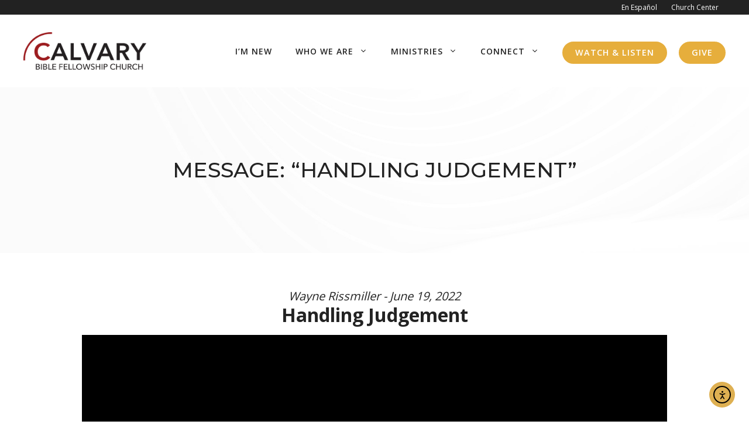

--- FILE ---
content_type: text/html; charset=UTF-8
request_url: https://cbfc.net/messages/handling-judgement/
body_size: 28212
content:
<!DOCTYPE html>
<html lang="en-US">
<head>
	<meta charset="UTF-8">
	<meta name='robots' content='noindex, follow' />
<meta name="viewport" content="width=device-width, initial-scale=1">
	<!-- This site is optimized with the Yoast SEO plugin v26.6 - https://yoast.com/wordpress/plugins/seo/ -->
	<title>Message: &quot;Handling Judgement&quot; - Calvary Bible Fellowship Church</title>
	<meta property="og:locale" content="en_US" />
	<meta property="og:type" content="article" />
	<meta property="og:title" content="Message: &quot;Handling Judgement&quot; - Calvary Bible Fellowship Church" />
	<meta property="og:description" content="A message from the series &quot;Romans.&quot;" />
	<meta property="og:url" content="/messages/handling-judgement/" />
	<meta property="og:site_name" content="Calvary Bible Fellowship Church" />
	<meta property="article:modified_time" content="2022-06-28T17:10:52+00:00" />
	<meta name="twitter:card" content="summary_large_image" />
	<script type="application/ld+json" class="yoast-schema-graph">{"@context":"https://schema.org","@graph":[{"@type":"WebPage","@id":"/messages/handling-judgement/","url":"/messages/handling-judgement/","name":"Message: \"Handling Judgement\" - Calvary Bible Fellowship Church","isPartOf":{"@id":"/#website"},"datePublished":"2022-06-22T14:13:02+00:00","dateModified":"2022-06-28T17:10:52+00:00","breadcrumb":{"@id":"/messages/handling-judgement/#breadcrumb"},"inLanguage":"en-US","potentialAction":[{"@type":"ReadAction","target":["/messages/handling-judgement/"]}]},{"@type":"BreadcrumbList","@id":"/messages/handling-judgement/#breadcrumb","itemListElement":[{"@type":"ListItem","position":1,"name":"Home","item":"/"},{"@type":"ListItem","position":2,"name":"Messages","item":"/messages/"},{"@type":"ListItem","position":3,"name":"Message: &#8220;Handling Judgement&#8221;"}]},{"@type":"WebSite","@id":"/#website","url":"/","name":"Calvary Bible Fellowship Church","description":"Bible Church in Sinking Spring, PA","publisher":{"@id":"/#organization"},"potentialAction":[{"@type":"SearchAction","target":{"@type":"EntryPoint","urlTemplate":"/?s={search_term_string}"},"query-input":{"@type":"PropertyValueSpecification","valueRequired":true,"valueName":"search_term_string"}}],"inLanguage":"en-US"},{"@type":"Organization","@id":"/#organization","name":"Calvary Bible Fellowship Church","url":"/","logo":{"@type":"ImageObject","inLanguage":"en-US","@id":"/#/schema/logo/image/","url":"/wp-content/uploads/Calvary-logo-black_1024x313.png","contentUrl":"/wp-content/uploads/Calvary-logo-black_1024x313.png","width":1023,"height":313,"caption":"Calvary Bible Fellowship Church"},"image":{"@id":"/#/schema/logo/image/"}}]}</script>
	<!-- / Yoast SEO plugin. -->


<link rel='dns-prefetch' href='//cdn.elementor.com' />
<link href='https://fonts.gstatic.com' crossorigin rel='preconnect' />
<link href='https://fonts.googleapis.com' crossorigin rel='preconnect' />
<link rel="alternate" type="application/rss+xml" title="Calvary Bible Fellowship Church &raquo; Feed" href="/feed/" />
<link rel="alternate" title="oEmbed (JSON)" type="application/json+oembed" href="/wp-json/oembed/1.0/embed?url=https%3A%2F%2Fcbfc.net%2Fmessages%2Fhandling-judgement%2F" />
<link rel="alternate" title="oEmbed (XML)" type="text/xml+oembed" href="/wp-json/oembed/1.0/embed?url=https%3A%2F%2Fcbfc.net%2Fmessages%2Fhandling-judgement%2F&#038;format=xml" />
<style id='wp-img-auto-sizes-contain-inline-css'>
img:is([sizes=auto i],[sizes^="auto," i]){contain-intrinsic-size:3000px 1500px}
/*# sourceURL=wp-img-auto-sizes-contain-inline-css */
</style>
<link rel='stylesheet' id='SeriesEngineFrontendStyles-css' href='/wp-content/plugins/seriesengine_plugin/css/se_styles.css?ver=6.9' media='all' />
<link rel='stylesheet' id='mediaelement-css' href='/wp-includes/js/mediaelement/mediaelementplayer-legacy.min.css?ver=4.2.17' media='all' />
<link rel='stylesheet' id='wp-mediaelement-css' href='/wp-includes/js/mediaelement/wp-mediaelement.min.css?ver=6.9' media='all' />
<link rel='stylesheet' id='generate-fonts-css' href='//fonts.googleapis.com/css?family=Open+Sans:regular,600,700|Droid+Serif:regular,italic,700,700italic|Montserrat:100,100italic,200,200italic,300,300italic,regular,italic,500,500italic,600,600italic,700,700italic,800,800italic,900,900italic' media='all' />
<link rel='stylesheet' id='sbi_styles-css' href='/wp-content/plugins/instagram-feed/css/sbi-styles.min.css?ver=6.10.0' media='all' />
<style id='wp-emoji-styles-inline-css'>

	img.wp-smiley, img.emoji {
		display: inline !important;
		border: none !important;
		box-shadow: none !important;
		height: 1em !important;
		width: 1em !important;
		margin: 0 0.07em !important;
		vertical-align: -0.1em !important;
		background: none !important;
		padding: 0 !important;
	}
/*# sourceURL=wp-emoji-styles-inline-css */
</style>
<style id='wp-block-library-inline-css'>
:root{--wp-block-synced-color:#7a00df;--wp-block-synced-color--rgb:122,0,223;--wp-bound-block-color:var(--wp-block-synced-color);--wp-editor-canvas-background:#ddd;--wp-admin-theme-color:#007cba;--wp-admin-theme-color--rgb:0,124,186;--wp-admin-theme-color-darker-10:#006ba1;--wp-admin-theme-color-darker-10--rgb:0,107,160.5;--wp-admin-theme-color-darker-20:#005a87;--wp-admin-theme-color-darker-20--rgb:0,90,135;--wp-admin-border-width-focus:2px}@media (min-resolution:192dpi){:root{--wp-admin-border-width-focus:1.5px}}.wp-element-button{cursor:pointer}:root .has-very-light-gray-background-color{background-color:#eee}:root .has-very-dark-gray-background-color{background-color:#313131}:root .has-very-light-gray-color{color:#eee}:root .has-very-dark-gray-color{color:#313131}:root .has-vivid-green-cyan-to-vivid-cyan-blue-gradient-background{background:linear-gradient(135deg,#00d084,#0693e3)}:root .has-purple-crush-gradient-background{background:linear-gradient(135deg,#34e2e4,#4721fb 50%,#ab1dfe)}:root .has-hazy-dawn-gradient-background{background:linear-gradient(135deg,#faaca8,#dad0ec)}:root .has-subdued-olive-gradient-background{background:linear-gradient(135deg,#fafae1,#67a671)}:root .has-atomic-cream-gradient-background{background:linear-gradient(135deg,#fdd79a,#004a59)}:root .has-nightshade-gradient-background{background:linear-gradient(135deg,#330968,#31cdcf)}:root .has-midnight-gradient-background{background:linear-gradient(135deg,#020381,#2874fc)}:root{--wp--preset--font-size--normal:16px;--wp--preset--font-size--huge:42px}.has-regular-font-size{font-size:1em}.has-larger-font-size{font-size:2.625em}.has-normal-font-size{font-size:var(--wp--preset--font-size--normal)}.has-huge-font-size{font-size:var(--wp--preset--font-size--huge)}.has-text-align-center{text-align:center}.has-text-align-left{text-align:left}.has-text-align-right{text-align:right}.has-fit-text{white-space:nowrap!important}#end-resizable-editor-section{display:none}.aligncenter{clear:both}.items-justified-left{justify-content:flex-start}.items-justified-center{justify-content:center}.items-justified-right{justify-content:flex-end}.items-justified-space-between{justify-content:space-between}.screen-reader-text{border:0;clip-path:inset(50%);height:1px;margin:-1px;overflow:hidden;padding:0;position:absolute;width:1px;word-wrap:normal!important}.screen-reader-text:focus{background-color:#ddd;clip-path:none;color:#444;display:block;font-size:1em;height:auto;left:5px;line-height:normal;padding:15px 23px 14px;text-decoration:none;top:5px;width:auto;z-index:100000}html :where(.has-border-color){border-style:solid}html :where([style*=border-top-color]){border-top-style:solid}html :where([style*=border-right-color]){border-right-style:solid}html :where([style*=border-bottom-color]){border-bottom-style:solid}html :where([style*=border-left-color]){border-left-style:solid}html :where([style*=border-width]){border-style:solid}html :where([style*=border-top-width]){border-top-style:solid}html :where([style*=border-right-width]){border-right-style:solid}html :where([style*=border-bottom-width]){border-bottom-style:solid}html :where([style*=border-left-width]){border-left-style:solid}html :where(img[class*=wp-image-]){height:auto;max-width:100%}:where(figure){margin:0 0 1em}html :where(.is-position-sticky){--wp-admin--admin-bar--position-offset:var(--wp-admin--admin-bar--height,0px)}@media screen and (max-width:600px){html :where(.is-position-sticky){--wp-admin--admin-bar--position-offset:0px}}

/*# sourceURL=wp-block-library-inline-css */
</style><style id='global-styles-inline-css'>
:root{--wp--preset--aspect-ratio--square: 1;--wp--preset--aspect-ratio--4-3: 4/3;--wp--preset--aspect-ratio--3-4: 3/4;--wp--preset--aspect-ratio--3-2: 3/2;--wp--preset--aspect-ratio--2-3: 2/3;--wp--preset--aspect-ratio--16-9: 16/9;--wp--preset--aspect-ratio--9-16: 9/16;--wp--preset--color--black: #000000;--wp--preset--color--cyan-bluish-gray: #abb8c3;--wp--preset--color--white: #ffffff;--wp--preset--color--pale-pink: #f78da7;--wp--preset--color--vivid-red: #cf2e2e;--wp--preset--color--luminous-vivid-orange: #ff6900;--wp--preset--color--luminous-vivid-amber: #fcb900;--wp--preset--color--light-green-cyan: #7bdcb5;--wp--preset--color--vivid-green-cyan: #00d084;--wp--preset--color--pale-cyan-blue: #8ed1fc;--wp--preset--color--vivid-cyan-blue: #0693e3;--wp--preset--color--vivid-purple: #9b51e0;--wp--preset--color--contrast: var(--contrast);--wp--preset--color--contrast-2: var(--contrast-2);--wp--preset--color--contrast-3: var(--contrast-3);--wp--preset--color--base: var(--base);--wp--preset--color--base-2: var(--base-2);--wp--preset--color--base-3: var(--base-3);--wp--preset--color--accent: var(--accent);--wp--preset--gradient--vivid-cyan-blue-to-vivid-purple: linear-gradient(135deg,rgb(6,147,227) 0%,rgb(155,81,224) 100%);--wp--preset--gradient--light-green-cyan-to-vivid-green-cyan: linear-gradient(135deg,rgb(122,220,180) 0%,rgb(0,208,130) 100%);--wp--preset--gradient--luminous-vivid-amber-to-luminous-vivid-orange: linear-gradient(135deg,rgb(252,185,0) 0%,rgb(255,105,0) 100%);--wp--preset--gradient--luminous-vivid-orange-to-vivid-red: linear-gradient(135deg,rgb(255,105,0) 0%,rgb(207,46,46) 100%);--wp--preset--gradient--very-light-gray-to-cyan-bluish-gray: linear-gradient(135deg,rgb(238,238,238) 0%,rgb(169,184,195) 100%);--wp--preset--gradient--cool-to-warm-spectrum: linear-gradient(135deg,rgb(74,234,220) 0%,rgb(151,120,209) 20%,rgb(207,42,186) 40%,rgb(238,44,130) 60%,rgb(251,105,98) 80%,rgb(254,248,76) 100%);--wp--preset--gradient--blush-light-purple: linear-gradient(135deg,rgb(255,206,236) 0%,rgb(152,150,240) 100%);--wp--preset--gradient--blush-bordeaux: linear-gradient(135deg,rgb(254,205,165) 0%,rgb(254,45,45) 50%,rgb(107,0,62) 100%);--wp--preset--gradient--luminous-dusk: linear-gradient(135deg,rgb(255,203,112) 0%,rgb(199,81,192) 50%,rgb(65,88,208) 100%);--wp--preset--gradient--pale-ocean: linear-gradient(135deg,rgb(255,245,203) 0%,rgb(182,227,212) 50%,rgb(51,167,181) 100%);--wp--preset--gradient--electric-grass: linear-gradient(135deg,rgb(202,248,128) 0%,rgb(113,206,126) 100%);--wp--preset--gradient--midnight: linear-gradient(135deg,rgb(2,3,129) 0%,rgb(40,116,252) 100%);--wp--preset--font-size--small: 13px;--wp--preset--font-size--medium: 20px;--wp--preset--font-size--large: 36px;--wp--preset--font-size--x-large: 42px;--wp--preset--spacing--20: 0.44rem;--wp--preset--spacing--30: 0.67rem;--wp--preset--spacing--40: 1rem;--wp--preset--spacing--50: 1.5rem;--wp--preset--spacing--60: 2.25rem;--wp--preset--spacing--70: 3.38rem;--wp--preset--spacing--80: 5.06rem;--wp--preset--shadow--natural: 6px 6px 9px rgba(0, 0, 0, 0.2);--wp--preset--shadow--deep: 12px 12px 50px rgba(0, 0, 0, 0.4);--wp--preset--shadow--sharp: 6px 6px 0px rgba(0, 0, 0, 0.2);--wp--preset--shadow--outlined: 6px 6px 0px -3px rgb(255, 255, 255), 6px 6px rgb(0, 0, 0);--wp--preset--shadow--crisp: 6px 6px 0px rgb(0, 0, 0);}:where(.is-layout-flex){gap: 0.5em;}:where(.is-layout-grid){gap: 0.5em;}body .is-layout-flex{display: flex;}.is-layout-flex{flex-wrap: wrap;align-items: center;}.is-layout-flex > :is(*, div){margin: 0;}body .is-layout-grid{display: grid;}.is-layout-grid > :is(*, div){margin: 0;}:where(.wp-block-columns.is-layout-flex){gap: 2em;}:where(.wp-block-columns.is-layout-grid){gap: 2em;}:where(.wp-block-post-template.is-layout-flex){gap: 1.25em;}:where(.wp-block-post-template.is-layout-grid){gap: 1.25em;}.has-black-color{color: var(--wp--preset--color--black) !important;}.has-cyan-bluish-gray-color{color: var(--wp--preset--color--cyan-bluish-gray) !important;}.has-white-color{color: var(--wp--preset--color--white) !important;}.has-pale-pink-color{color: var(--wp--preset--color--pale-pink) !important;}.has-vivid-red-color{color: var(--wp--preset--color--vivid-red) !important;}.has-luminous-vivid-orange-color{color: var(--wp--preset--color--luminous-vivid-orange) !important;}.has-luminous-vivid-amber-color{color: var(--wp--preset--color--luminous-vivid-amber) !important;}.has-light-green-cyan-color{color: var(--wp--preset--color--light-green-cyan) !important;}.has-vivid-green-cyan-color{color: var(--wp--preset--color--vivid-green-cyan) !important;}.has-pale-cyan-blue-color{color: var(--wp--preset--color--pale-cyan-blue) !important;}.has-vivid-cyan-blue-color{color: var(--wp--preset--color--vivid-cyan-blue) !important;}.has-vivid-purple-color{color: var(--wp--preset--color--vivid-purple) !important;}.has-black-background-color{background-color: var(--wp--preset--color--black) !important;}.has-cyan-bluish-gray-background-color{background-color: var(--wp--preset--color--cyan-bluish-gray) !important;}.has-white-background-color{background-color: var(--wp--preset--color--white) !important;}.has-pale-pink-background-color{background-color: var(--wp--preset--color--pale-pink) !important;}.has-vivid-red-background-color{background-color: var(--wp--preset--color--vivid-red) !important;}.has-luminous-vivid-orange-background-color{background-color: var(--wp--preset--color--luminous-vivid-orange) !important;}.has-luminous-vivid-amber-background-color{background-color: var(--wp--preset--color--luminous-vivid-amber) !important;}.has-light-green-cyan-background-color{background-color: var(--wp--preset--color--light-green-cyan) !important;}.has-vivid-green-cyan-background-color{background-color: var(--wp--preset--color--vivid-green-cyan) !important;}.has-pale-cyan-blue-background-color{background-color: var(--wp--preset--color--pale-cyan-blue) !important;}.has-vivid-cyan-blue-background-color{background-color: var(--wp--preset--color--vivid-cyan-blue) !important;}.has-vivid-purple-background-color{background-color: var(--wp--preset--color--vivid-purple) !important;}.has-black-border-color{border-color: var(--wp--preset--color--black) !important;}.has-cyan-bluish-gray-border-color{border-color: var(--wp--preset--color--cyan-bluish-gray) !important;}.has-white-border-color{border-color: var(--wp--preset--color--white) !important;}.has-pale-pink-border-color{border-color: var(--wp--preset--color--pale-pink) !important;}.has-vivid-red-border-color{border-color: var(--wp--preset--color--vivid-red) !important;}.has-luminous-vivid-orange-border-color{border-color: var(--wp--preset--color--luminous-vivid-orange) !important;}.has-luminous-vivid-amber-border-color{border-color: var(--wp--preset--color--luminous-vivid-amber) !important;}.has-light-green-cyan-border-color{border-color: var(--wp--preset--color--light-green-cyan) !important;}.has-vivid-green-cyan-border-color{border-color: var(--wp--preset--color--vivid-green-cyan) !important;}.has-pale-cyan-blue-border-color{border-color: var(--wp--preset--color--pale-cyan-blue) !important;}.has-vivid-cyan-blue-border-color{border-color: var(--wp--preset--color--vivid-cyan-blue) !important;}.has-vivid-purple-border-color{border-color: var(--wp--preset--color--vivid-purple) !important;}.has-vivid-cyan-blue-to-vivid-purple-gradient-background{background: var(--wp--preset--gradient--vivid-cyan-blue-to-vivid-purple) !important;}.has-light-green-cyan-to-vivid-green-cyan-gradient-background{background: var(--wp--preset--gradient--light-green-cyan-to-vivid-green-cyan) !important;}.has-luminous-vivid-amber-to-luminous-vivid-orange-gradient-background{background: var(--wp--preset--gradient--luminous-vivid-amber-to-luminous-vivid-orange) !important;}.has-luminous-vivid-orange-to-vivid-red-gradient-background{background: var(--wp--preset--gradient--luminous-vivid-orange-to-vivid-red) !important;}.has-very-light-gray-to-cyan-bluish-gray-gradient-background{background: var(--wp--preset--gradient--very-light-gray-to-cyan-bluish-gray) !important;}.has-cool-to-warm-spectrum-gradient-background{background: var(--wp--preset--gradient--cool-to-warm-spectrum) !important;}.has-blush-light-purple-gradient-background{background: var(--wp--preset--gradient--blush-light-purple) !important;}.has-blush-bordeaux-gradient-background{background: var(--wp--preset--gradient--blush-bordeaux) !important;}.has-luminous-dusk-gradient-background{background: var(--wp--preset--gradient--luminous-dusk) !important;}.has-pale-ocean-gradient-background{background: var(--wp--preset--gradient--pale-ocean) !important;}.has-electric-grass-gradient-background{background: var(--wp--preset--gradient--electric-grass) !important;}.has-midnight-gradient-background{background: var(--wp--preset--gradient--midnight) !important;}.has-small-font-size{font-size: var(--wp--preset--font-size--small) !important;}.has-medium-font-size{font-size: var(--wp--preset--font-size--medium) !important;}.has-large-font-size{font-size: var(--wp--preset--font-size--large) !important;}.has-x-large-font-size{font-size: var(--wp--preset--font-size--x-large) !important;}
/*# sourceURL=global-styles-inline-css */
</style>

<style id='classic-theme-styles-inline-css'>
/*! This file is auto-generated */
.wp-block-button__link{color:#fff;background-color:#32373c;border-radius:9999px;box-shadow:none;text-decoration:none;padding:calc(.667em + 2px) calc(1.333em + 2px);font-size:1.125em}.wp-block-file__button{background:#32373c;color:#fff;text-decoration:none}
/*# sourceURL=/wp-includes/css/classic-themes.min.css */
</style>
<link rel='stylesheet' id='wp-components-css' href='/wp-includes/css/dist/components/style.min.css?ver=6.9' media='all' />
<link rel='stylesheet' id='wp-preferences-css' href='/wp-includes/css/dist/preferences/style.min.css?ver=6.9' media='all' />
<link rel='stylesheet' id='wp-block-editor-css' href='/wp-includes/css/dist/block-editor/style.min.css?ver=6.9' media='all' />
<link rel='stylesheet' id='popup-maker-block-library-style-css' href='/wp-content/plugins/popup-maker/dist/packages/block-library-style.css?ver=dbea705cfafe089d65f1' media='all' />
<link rel='stylesheet' id='easy-facebook-likebox-custom-fonts-css' href='/wp-content/plugins/easy-facebook-likebox-premium/frontend/assets/css/esf-custom-fonts.css?ver=6.9' media='all' />
<link rel='stylesheet' id='jquery.fancybox.min-css' href='/wp-content/plugins/easy-facebook-likebox-premium/frontend/assets/css/jquery.fancybox.min.css?ver=6.9' media='all' />
<link rel='stylesheet' id='owl.carousel.min-css' href='/wp-content/plugins/easy-facebook-likebox-premium/frontend/assets/css/owl.carousel.min.css?ver=6.7.2' media='all' />
<link rel='stylesheet' id='owl.theme.default-css' href='/wp-content/plugins/easy-facebook-likebox-premium/frontend/assets/css/owl.theme.default.min.css?ver=6.7.2' media='all' />
<link rel='stylesheet' id='easy-facebook-likebox-frontend-css' href='/wp-content/plugins/easy-facebook-likebox-premium/facebook/frontend/assets/css/easy-facebook-likebox-frontend.css?ver=6.7.2' media='all' />
<link rel='stylesheet' id='easy-facebook-likebox-customizer-style-css' href='/wp-admin/admin-ajax.php?action=easy-facebook-likebox-customizer-style&#038;ver=6.7.2' media='all' />
<link rel='stylesheet' id='ea11y-widget-fonts-css' href='/wp-content/plugins/pojo-accessibility/assets/build/fonts.css?ver=3.9.1' media='all' />
<link rel='stylesheet' id='ea11y-skip-link-css' href='/wp-content/plugins/pojo-accessibility/assets/build/skip-link.css?ver=3.9.1' media='all' />
<link rel='stylesheet' id='generate-widget-areas-css' href='/wp-content/themes/generatepress/assets/css/components/widget-areas.min.css?ver=3.6.1' media='all' />
<link rel='stylesheet' id='generate-style-css' href='/wp-content/themes/generatepress/assets/css/main.min.css?ver=3.6.1' media='all' />
<style id='generate-style-inline-css'>
body{background-color:#ffffff;color:#47525f;}a{color:#9c1c1f;}a:visited{color:#9c1c1f;}a:hover, a:focus, a:active{color:#db6024;}.wp-block-group__inner-container{max-width:1200px;margin-left:auto;margin-right:auto;}.site-header .header-image{width:210px;}:root{--contrast:#222222;--contrast-2:#575760;--contrast-3:#b2b2be;--base:#f0f0f0;--base-2:#f7f8f9;--base-3:#ffffff;--accent:#1e73be;}:root .has-contrast-color{color:var(--contrast);}:root .has-contrast-background-color{background-color:var(--contrast);}:root .has-contrast-2-color{color:var(--contrast-2);}:root .has-contrast-2-background-color{background-color:var(--contrast-2);}:root .has-contrast-3-color{color:var(--contrast-3);}:root .has-contrast-3-background-color{background-color:var(--contrast-3);}:root .has-base-color{color:var(--base);}:root .has-base-background-color{background-color:var(--base);}:root .has-base-2-color{color:var(--base-2);}:root .has-base-2-background-color{background-color:var(--base-2);}:root .has-base-3-color{color:var(--base-3);}:root .has-base-3-background-color{background-color:var(--base-3);}:root .has-accent-color{color:var(--accent);}:root .has-accent-background-color{background-color:var(--accent);}body, button, input, select, textarea{font-family:"Open Sans", sans-serif;font-size:16px;}body{line-height:1.8;}.entry-content > [class*="wp-block-"]:not(:last-child):not(.wp-block-heading){margin-bottom:1.5em;}.top-bar{font-family:"Droid Serif", serif;font-weight:500;font-size:16px;}.main-title{font-size:30px;}.site-description{font-size:16px;}.main-navigation a, .menu-toggle{font-weight:600;text-transform:uppercase;font-size:14px;}.main-navigation .menu-bar-items{font-size:14px;}.main-navigation .main-nav ul ul li a{font-size:13px;}.widget-title{font-family:"Montserrat", sans-serif;font-weight:700;text-transform:uppercase;font-size:16px;margin-bottom:24px;}.sidebar .widget, .footer-widgets .widget{font-size:14px;}button:not(.menu-toggle),html input[type="button"],input[type="reset"],input[type="submit"],.button,.wp-block-button .wp-block-button__link{font-size:16px;}h1{font-family:"Montserrat", sans-serif;font-weight:500;text-transform:uppercase;font-size:36px;}h2{font-family:"Montserrat", sans-serif;font-weight:500;font-size:24px;line-height:1.5em;}h3{font-family:"Montserrat", sans-serif;font-weight:500;font-size:18px;line-height:1.5em;}h4{font-family:"Montserrat", sans-serif;font-weight:500;font-size:17px;line-height:1.4em;}h5{font-family:"Montserrat", sans-serif;font-weight:500;font-size:17px;line-height:1.4em;}h6{font-family:"Montserrat", sans-serif;font-weight:600;font-size:14px;line-height:1.4em;}.site-info{font-size:11px;}@media (max-width:768px){.main-title{font-size:20px;}h1{font-size:22px;}h2{font-size:20px;}}.top-bar{background-color:#555e63;color:#ffffff;}.top-bar a{color:#ffffff;}.top-bar a:hover{color:#ffffff;}.site-header{background-color:#ffffff;color:#232323;}.site-header a{color:#9c1c1f;}.site-header a:hover{color:#db6024;}.main-title a,.main-title a:hover{color:#ffffff;}.site-description{color:#999999;}.mobile-menu-control-wrapper .menu-toggle,.mobile-menu-control-wrapper .menu-toggle:hover,.mobile-menu-control-wrapper .menu-toggle:focus,.has-inline-mobile-toggle #site-navigation.toggled{background-color:rgba(0, 0, 0, 0.02);}.main-navigation,.main-navigation ul ul{background-color:#ffffff;}.main-navigation .main-nav ul li a, .main-navigation .menu-toggle, .main-navigation .menu-bar-items{color:#232323;}.main-navigation .main-nav ul li:not([class*="current-menu-"]):hover > a, .main-navigation .main-nav ul li:not([class*="current-menu-"]):focus > a, .main-navigation .main-nav ul li.sfHover:not([class*="current-menu-"]) > a, .main-navigation .menu-bar-item:hover > a, .main-navigation .menu-bar-item.sfHover > a{color:#e6ae3c;}button.menu-toggle:hover,button.menu-toggle:focus{color:#232323;}.navigation-search input[type="search"],.navigation-search input[type="search"]:active, .navigation-search input[type="search"]:focus, .main-navigation .main-nav ul li.search-item.active > a, .main-navigation .menu-bar-items .search-item.active > a{color:#e6ae3c;}.main-navigation ul ul{background-color:rgba(10,10,10,0.73);}.main-navigation .main-nav ul ul li a{color:#ffffff;}.main-navigation .main-nav ul ul li:not([class*="current-menu-"]):hover > a,.main-navigation .main-nav ul ul li:not([class*="current-menu-"]):focus > a, .main-navigation .main-nav ul ul li.sfHover:not([class*="current-menu-"]) > a{color:#ffffff;background-color:#e6ae3c;}.main-navigation .main-nav ul ul li[class*="current-menu-"] > a{color:#ffffff;background-color:rgba(0,0,0,0.88);}.separate-containers .inside-article, .separate-containers .comments-area, .separate-containers .page-header, .one-container .container, .separate-containers .paging-navigation, .inside-page-header{color:#232323;background-color:#ffffff;}.inside-article a,.paging-navigation a,.comments-area a,.page-header a{color:#9c1c1f;}.inside-article a:hover,.paging-navigation a:hover,.comments-area a:hover,.page-header a:hover{color:#db6024;}.entry-header h1,.page-header h1{color:#232323;}.entry-title a{color:#5e5e5e;}.entry-title a:hover{color:#878787;}.entry-meta{color:#888888;}.entry-meta a{color:#888888;}.entry-meta a:hover{color:#999999;}h1{color:#232323;}h2{color:#232323;}h3{color:#232323;}h4{color:#232323;}h5{color:#232323;}.sidebar .widget{color:#232323;background-color:#f9f9f9;}.sidebar .widget a{color:#9c1c1f;}.sidebar .widget a:hover{color:#db6024;}.sidebar .widget .widget-title{color:#232323;}.footer-widgets{color:#ffffff;background-color:#232323;}.footer-widgets a{color:#ffffff;}.footer-widgets a:hover{color:#e6ae3c;}.footer-widgets .widget-title{color:#ffffff;}.site-info{color:#5b5b5b;background-color:#232323;}.site-info a{color:#5b5b5b;}.site-info a:hover{color:#bfbfbf;}.footer-bar .widget_nav_menu .current-menu-item a{color:#bfbfbf;}input[type="text"],input[type="email"],input[type="url"],input[type="password"],input[type="search"],input[type="tel"],input[type="number"],textarea,select{color:#666666;background-color:#fafafa;border-color:#cccccc;}input[type="text"]:focus,input[type="email"]:focus,input[type="url"]:focus,input[type="password"]:focus,input[type="search"]:focus,input[type="tel"]:focus,input[type="number"]:focus,textarea:focus,select:focus{color:#666666;background-color:#ffffff;border-color:#bfbfbf;}button,html input[type="button"],input[type="reset"],input[type="submit"],a.button,a.wp-block-button__link:not(.has-background){color:#ffffff;background-color:#9c1c1f;}button:hover,html input[type="button"]:hover,input[type="reset"]:hover,input[type="submit"]:hover,a.button:hover,button:focus,html input[type="button"]:focus,input[type="reset"]:focus,input[type="submit"]:focus,a.button:focus,a.wp-block-button__link:not(.has-background):active,a.wp-block-button__link:not(.has-background):focus,a.wp-block-button__link:not(.has-background):hover{color:#ffffff;background-color:#db6024;}a.generate-back-to-top{background-color:#9c1c1f;color:#ffffff;}a.generate-back-to-top:hover,a.generate-back-to-top:focus{background-color:#9c1c1f;color:#ffffff;}:root{--gp-search-modal-bg-color:var(--base-3);--gp-search-modal-text-color:var(--contrast);--gp-search-modal-overlay-bg-color:rgba(0,0,0,0.2);}@media (max-width: 768px){.main-navigation .menu-bar-item:hover > a, .main-navigation .menu-bar-item.sfHover > a{background:none;color:#232323;}}.inside-top-bar{padding:10px;}.inside-top-bar.grid-container{max-width:1220px;}.inside-header{padding:30px 20px 30px 20px;}.inside-header.grid-container{max-width:1240px;}.separate-containers .inside-article, .separate-containers .comments-area, .separate-containers .page-header, .separate-containers .paging-navigation, .one-container .site-content, .inside-page-header{padding:60px 40px 60px 40px;}.site-main .wp-block-group__inner-container{padding:60px 40px 60px 40px;}.separate-containers .paging-navigation{padding-top:20px;padding-bottom:20px;}.entry-content .alignwide, body:not(.no-sidebar) .entry-content .alignfull{margin-left:-40px;width:calc(100% + 80px);max-width:calc(100% + 80px);}.one-container.archive .post:not(:last-child):not(.is-loop-template-item), .one-container.blog .post:not(:last-child):not(.is-loop-template-item){padding-bottom:60px;}.main-navigation .main-nav ul li a,.menu-toggle,.main-navigation .menu-bar-item > a{line-height:45px;}.main-navigation .main-nav ul ul li a{padding:20px;}.navigation-search input[type="search"]{height:45px;}.rtl .menu-item-has-children .dropdown-menu-toggle{padding-left:20px;}.menu-item-has-children ul .dropdown-menu-toggle{padding-top:20px;padding-bottom:20px;margin-top:-20px;}.rtl .main-navigation .main-nav ul li.menu-item-has-children > a{padding-right:20px;}.widget-area .widget{padding:25px;}.footer-widgets-container{padding:100px 20px 20px 20px;}.footer-widgets-container.grid-container{max-width:1240px;}.inside-site-info{padding:40px 20px 40px 20px;}.inside-site-info.grid-container{max-width:1240px;}@media (max-width:768px){.separate-containers .inside-article, .separate-containers .comments-area, .separate-containers .page-header, .separate-containers .paging-navigation, .one-container .site-content, .inside-page-header{padding:60px 20px 60px 20px;}.site-main .wp-block-group__inner-container{padding:60px 20px 60px 20px;}.inside-site-info{padding-right:10px;padding-left:10px;}.entry-content .alignwide, body:not(.no-sidebar) .entry-content .alignfull{margin-left:-20px;width:calc(100% + 40px);max-width:calc(100% + 40px);}.one-container .site-main .paging-navigation{margin-bottom:20px;}}/* End cached CSS */.is-right-sidebar{width:25%;}.is-left-sidebar{width:25%;}.site-content .content-area{width:100%;}@media (max-width: 768px){.main-navigation .menu-toggle,.sidebar-nav-mobile:not(#sticky-placeholder){display:block;}.main-navigation ul,.gen-sidebar-nav,.main-navigation:not(.slideout-navigation):not(.toggled) .main-nav > ul,.has-inline-mobile-toggle #site-navigation .inside-navigation > *:not(.navigation-search):not(.main-nav){display:none;}.nav-align-right .inside-navigation,.nav-align-center .inside-navigation{justify-content:space-between;}.has-inline-mobile-toggle .mobile-menu-control-wrapper{display:flex;flex-wrap:wrap;}.has-inline-mobile-toggle .inside-header{flex-direction:row;text-align:left;flex-wrap:wrap;}.has-inline-mobile-toggle .header-widget,.has-inline-mobile-toggle #site-navigation{flex-basis:100%;}.nav-float-left .has-inline-mobile-toggle #site-navigation{order:10;}}
.dynamic-author-image-rounded{border-radius:100%;}.dynamic-featured-image, .dynamic-author-image{vertical-align:middle;}.one-container.blog .dynamic-content-template:not(:last-child), .one-container.archive .dynamic-content-template:not(:last-child){padding-bottom:0px;}.dynamic-entry-excerpt > p:last-child{margin-bottom:0px;}
.main-navigation .main-nav ul li a,.menu-toggle,.main-navigation .menu-bar-item > a{transition: line-height 300ms ease}.fl-builder-edit .navigation-stick {z-index: 10 !important;}.sticky-enabled .gen-sidebar-nav.is_stuck .main-navigation {margin-bottom: 0px;}.sticky-enabled .gen-sidebar-nav.is_stuck {z-index: 500;}.sticky-enabled .main-navigation.is_stuck {box-shadow: 0 2px 2px -2px rgba(0, 0, 0, .2);}.navigation-stick:not(.gen-sidebar-nav) {left: 0;right: 0;width: 100% !important;}.nav-float-right .navigation-stick {width: 100% !important;left: 0;}.nav-float-right .navigation-stick .navigation-branding {margin-right: auto;}.main-navigation.has-sticky-branding:not(.grid-container) .inside-navigation:not(.grid-container) .navigation-branding{margin-left: 10px;}
.navigation-branding .main-title{font-weight:bold;text-transform:none;font-size:30px;}@media (max-width: 768px){.main-navigation:not(.slideout-navigation) a, .main-navigation .menu-toggle, .main-navigation .menu-bar-items{font-size:14px;}.main-navigation:not(.slideout-navigation) .main-nav ul ul li a{font-size:13px;}.navigation-branding .main-title{font-size:20px;}}
.page-hero{background-color:rgba(255,255,255,0.8);background-image:url(/wp-content/uploads/white-swoosh-bg_WHITE-1980x532-1.jpg);background-size:cover;background-image:linear-gradient(0deg, rgba(255,255,255,0.8),rgba(255,255,255,0.8)), url(/wp-content/uploads/white-swoosh-bg_WHITE-1980x532-1.jpg);background-position:left center;background-repeat:no-repeat;padding-top:120px;padding-bottom:120px;text-align:center;}.inside-page-hero > *:last-child{margin-bottom:0px;}.page-hero time.updated{display:none;}@media (max-width:768px){.page-hero{padding-top:40px;padding-right:20px;padding-bottom:40px;padding-left:20px;}}
@media (max-width: 768px){.main-navigation .menu-toggle,.main-navigation .mobile-bar-items a,.main-navigation .menu-bar-item > a{padding-left:20px;padding-right:20px;}.main-navigation .main-nav ul li a,.main-navigation .menu-toggle,.main-navigation .mobile-bar-items a,.main-navigation .menu-bar-item > a{line-height:56px;}.main-navigation .site-logo.navigation-logo img, .mobile-header-navigation .site-logo.mobile-header-logo img, .navigation-search input[type="search"]{height:56px;}}@media (max-width: 1024px),(min-width:1025px){.main-navigation.sticky-navigation-transition .main-nav > ul > li > a,.sticky-navigation-transition .menu-toggle,.main-navigation.sticky-navigation-transition .menu-bar-item > a, .sticky-navigation-transition .navigation-branding .main-title{line-height:54px;}.main-navigation.sticky-navigation-transition .site-logo img, .main-navigation.sticky-navigation-transition .navigation-search input[type="search"], .main-navigation.sticky-navigation-transition .navigation-branding img{height:54px;}}.main-navigation.slideout-navigation .main-nav > ul > li > a{line-height:50px;}
/*# sourceURL=generate-style-inline-css */
</style>
<link rel='stylesheet' id='generate-child-css' href='/wp-content/themes/generatepress_child/style.css?ver=1692517674' media='all' />
<link rel='stylesheet' id='esf-custom-fonts-css' href='/wp-content/plugins/easy-facebook-likebox-premium/frontend/assets/css/esf-custom-fonts.css?ver=6.9' media='all' />
<link rel='stylesheet' id='esf-insta-frontend-css' href='/wp-content/plugins/easy-facebook-likebox-premium//instagram/frontend/assets/css/esf-insta-frontend.css?ver=6.9' media='all' />
<link rel='stylesheet' id='esf-insta-customizer-style-css' href='/wp-admin/admin-ajax.php?action=esf-insta-customizer-style&#038;ver=6.9' media='all' />
<link rel='stylesheet' id='abcfsl-staff-list-css' href='/wp-content/plugins/abcfolio-staff-list-pro/css/staff-list.css?ver=4.0.9' media='all' />
<link rel='stylesheet' id='generate-blog-columns-css' href='/wp-content/plugins/gp-premium/blog/functions/css/columns.min.css?ver=2.5.5' media='all' />
<link rel='stylesheet' id='generate-secondary-nav-css' href='/wp-content/plugins/gp-premium/secondary-nav/functions/css/main.min.css?ver=2.5.5' media='all' />
<style id='generate-secondary-nav-inline-css'>
.secondary-navigation{background-color:var(--contrast);}.secondary-navigation .main-nav ul li a,.secondary-navigation .menu-toggle,.secondary-menu-bar-items .menu-bar-item > a{color:#ffffff;font-size:12px;padding-left:12px;padding-right:12px;line-height:25px;}.secondary-navigation .secondary-menu-bar-items{color:#ffffff;font-size:12px;}button.secondary-menu-toggle:hover,button.secondary-menu-toggle:focus{color:#ffffff;}.widget-area .secondary-navigation{margin-bottom:20px;}.secondary-navigation ul ul{background-color:#303030;top:auto;}.secondary-navigation .main-nav ul ul li a{color:#ffffff;font-size:11px;padding-left:12px;padding-right:12px;}.secondary-navigation .menu-item-has-children .dropdown-menu-toggle{padding-right:12px;}.secondary-navigation .main-nav ul li:not([class*="current-menu-"]):hover > a, .secondary-navigation .main-nav ul li:not([class*="current-menu-"]):focus > a, .secondary-navigation .main-nav ul li.sfHover:not([class*="current-menu-"]) > a, .secondary-menu-bar-items .menu-bar-item:hover > a{color:#ffffff;background-color:#303030;}.secondary-navigation .main-nav ul ul li:not([class*="current-menu-"]):hover > a,.secondary-navigation .main-nav ul ul li:not([class*="current-menu-"]):focus > a,.secondary-navigation .main-nav ul ul li.sfHover:not([class*="current-menu-"]) > a{color:#ffffff;background-color:#474747;}.secondary-navigation .main-nav ul li[class*="current-menu-"] > a{color:#222222;background-color:#ffffff;}.secondary-navigation .main-nav ul ul li[class*="current-menu-"] > a{color:#ffffff;background-color:#474747;}.secondary-navigation.toggled .dropdown-menu-toggle:before{display:none;}@media (max-width: 768px) {.secondary-menu-bar-items .menu-bar-item:hover > a{background: none;color: #ffffff;}}
/*# sourceURL=generate-secondary-nav-inline-css */
</style>
<link rel='stylesheet' id='generate-secondary-nav-mobile-css' href='/wp-content/plugins/gp-premium/secondary-nav/functions/css/main-mobile.min.css?ver=2.5.5' media='all' />
<link rel='stylesheet' id='generate-offside-css' href='/wp-content/plugins/gp-premium/menu-plus/functions/css/offside.min.css?ver=2.5.5' media='all' />
<style id='generate-offside-inline-css'>
:root{--gp-slideout-width:265px;}.slideout-navigation.main-navigation{background-color:rgba(255,255,255,0.86);}.slideout-navigation.main-navigation .main-nav ul li a{color:#232323;font-weight:600;text-transform:uppercase;font-size:14px;}.slideout-navigation.main-navigation ul ul{background-color:#c1c1c1;}.slideout-navigation.main-navigation .main-nav ul ul li a{color:#0a0a0a;}.slideout-navigation.main-navigation.do-overlay .main-nav ul ul li a{font-size:1em;font-size:13px;}@media (max-width:768px){.slideout-navigation.main-navigation .main-nav ul li a{font-size:14px;}.slideout-navigation.main-navigation .main-nav ul ul li a{font-size:13px;}}.slideout-navigation.main-navigation .main-nav ul li:not([class*="current-menu-"]):hover > a, .slideout-navigation.main-navigation .main-nav ul li:not([class*="current-menu-"]):focus > a, .slideout-navigation.main-navigation .main-nav ul li.sfHover:not([class*="current-menu-"]) > a{color:#9c1c1f;}.slideout-navigation.main-navigation .main-nav ul ul li:not([class*="current-menu-"]):hover > a, .slideout-navigation.main-navigation .main-nav ul ul li:not([class*="current-menu-"]):focus > a, .slideout-navigation.main-navigation .main-nav ul ul li.sfHover:not([class*="current-menu-"]) > a{color:#ffffff;}.slideout-navigation, .slideout-navigation a{color:#232323;}.slideout-navigation button.slideout-exit{color:#232323;padding-left:20px;padding-right:20px;}.slide-opened nav.toggled .menu-toggle:before{display:none;}@media (max-width: 768px){.menu-bar-item.slideout-toggle{display:none;}}
/*# sourceURL=generate-offside-inline-css */
</style>
<link rel='stylesheet' id='generate-navigation-branding-css' href='/wp-content/plugins/gp-premium/menu-plus/functions/css/navigation-branding-flex.min.css?ver=2.5.5' media='all' />
<style id='generate-navigation-branding-inline-css'>
@media (max-width: 768px){.site-header, #site-navigation, #sticky-navigation{display:none !important;opacity:0.0;}#mobile-header{display:block !important;width:100% !important;}#mobile-header .main-nav > ul{display:none;}#mobile-header.toggled .main-nav > ul, #mobile-header .menu-toggle, #mobile-header .mobile-bar-items{display:block;}#mobile-header .main-nav{-ms-flex:0 0 100%;flex:0 0 100%;-webkit-box-ordinal-group:5;-ms-flex-order:4;order:4;}}.main-navigation.has-branding.grid-container .navigation-branding, .main-navigation.has-branding:not(.grid-container) .inside-navigation:not(.grid-container) .navigation-branding{margin-left:10px;}.navigation-branding img, .site-logo.mobile-header-logo img{height:45px;width:auto;}.navigation-branding .main-title{line-height:45px;}@media (max-width: 1210px){#site-navigation .navigation-branding, #sticky-navigation .navigation-branding{margin-left:10px;}}@media (max-width: 768px){.main-navigation.has-branding.nav-align-center .menu-bar-items, .main-navigation.has-sticky-branding.navigation-stick.nav-align-center .menu-bar-items{margin-left:auto;}.navigation-branding{margin-right:auto;margin-left:10px;}.navigation-branding .main-title, .mobile-header-navigation .site-logo{margin-left:10px;}.navigation-branding img, .site-logo.mobile-header-logo{height:56px;}.navigation-branding .main-title{line-height:56px;}}
/*# sourceURL=generate-navigation-branding-inline-css */
</style>
<script src="/wp-includes/js/jquery/jquery.min.js?ver=3.7.1" id="jquery-core-js"></script>
<script src="/wp-includes/js/jquery/jquery-migrate.min.js?ver=3.4.1" id="jquery-migrate-js"></script>
<script id="SeriesEngineFrontendJavascript-js-extra">
var seajax = {"ajaxurl":"/wp-admin/admin-ajax.php"};
//# sourceURL=SeriesEngineFrontendJavascript-js-extra
</script>
<script src="/wp-content/plugins/seriesengine_plugin/js/seriesenginefrontend281.js?ver=6.9" id="SeriesEngineFrontendJavascript-js"></script>
<script src="/wp-content/plugins/easy-facebook-likebox-premium/facebook/frontend/assets/js/esf-free-popup.min.js?ver=6.7.2" id="easy-facebook-likebox-popup-script-js"></script>
<script src="/wp-content/plugins/easy-facebook-likebox-premium/frontend/assets/js/jquery.fancybox.min.js?ver=6.9" id="jquery.fancybox.min-js"></script>
<script src="/wp-content/plugins/easy-facebook-likebox-premium/frontend/assets/js/owl.carousel.min.js?ver=6.7.2" id="owl.carousel.min-js"></script>
<script src="/wp-content/plugins/easy-facebook-likebox-premium/frontend/assets/js/imagesloaded.pkgd.min.js?ver=6.9" id="imagesloaded.pkgd.min-js"></script>
<script id="easy-facebook-likebox-public-script-js-extra">
var public_ajax = {"ajax_url":"/wp-admin/admin-ajax.php","efbl_is_fb_pro":"1"};
//# sourceURL=easy-facebook-likebox-public-script-js-extra
</script>
<script src="/wp-content/plugins/easy-facebook-likebox-premium/facebook/frontend/assets/js/public.js?ver=6.7.2" id="easy-facebook-likebox-public-script-js"></script>
<script id="easy-facebook-likebox-frontend-premium-js-extra">
var efbl_public_ajax = {"ajax_url":"/wp-admin/admin-ajax.php","nonce":"c25d8593dd"};
//# sourceURL=easy-facebook-likebox-frontend-premium-js-extra
</script>
<script src="/wp-content/plugins/easy-facebook-likebox-premium/facebook/frontend/assets/js/esf-frontend-premium.js?ver=6.7.2" id="easy-facebook-likebox-frontend-premium-js"></script>
<script id="esf-insta-public-js-extra">
var esf_insta = {"ajax_url":"/wp-admin/admin-ajax.php","version":"free","nonce":"7bcf4fdd6e"};
//# sourceURL=esf-insta-public-js-extra
</script>
<script src="/wp-content/plugins/easy-facebook-likebox-premium//instagram/frontend/assets/js/esf-insta-public.js?ver=1" id="esf-insta-public-js"></script>
<link rel="https://api.w.org/" href="/wp-json/" /><link rel="EditURI" type="application/rsd+xml" title="RSD" href="/xmlrpc.php?rsd" />
<meta name="generator" content="WordPress 6.9" />
<link rel='shortlink' href='/?p=5155' />
<meta name="cdp-version" content="1.5.0" /><meta property="og:site_name" content="Calvary Bible Fellowship Church" /><meta property="og:description" content="A message from the series &quot;Romans.&quot; " /><meta property="og:title" content="Message: &#8220;Handling Judgement&#8221;" /><meta property="og:image" content="/wp-content/uploads/Romans-web-sermon-series-1000x565.jpg" /><meta property="og:url" content='/messages/handling-judgement/' /><!-- Display fixes for Internet Explorer -->
	<!--[if IE 9]>
	<link href="/wp-content/plugins/seriesengine_plugin/css/ie9_fix.css" rel="stylesheet" type="text/css" />
	<![endif]-->
	<!--[if IE 8]>
	<link href="/wp-content/plugins/seriesengine_plugin/css/ie8_fix.css" rel="stylesheet" type="text/css" />
	<![endif]-->
	<!--[if lte IE 7]>
	<link href="/wp-content/plugins/seriesengine_plugin/css/ie7_fix.css" rel="stylesheet" type="text/css" />
	<![endif]-->
	<!-- end display fixes for Internet Explorer --><!-- Google Analytics tracking  -->
<script>
  (function(i,s,o,g,r,a,m){i['GoogleAnalyticsObject']=r;i[r]=i[r]||function(){
  (i[r].q=i[r].q||[]).push(arguments)},i[r].l=1*new Date();a=s.createElement(o),
  m=s.getElementsByTagName(o)[0];a.async=1;a.src=g;m.parentNode.insertBefore(a,m)
  })(window,document,'script','https://www.google-analytics.com/analytics.js','ga');

  ga('create', 'UA-80373258-1', 'auto');
  ga('send', 'pageview');

</script>
<!-- Google Tag Manager -->
<script>(function(w,d,s,l,i){w[l]=w[l]||[];w[l].push({'gtm.start':
new Date().getTime(),event:'gtm.js'});var f=d.getElementsByTagName(s)[0],
j=d.createElement(s),dl=l!='dataLayer'?'&l='+l:'';j.async=true;j.src=
'https://www.googletagmanager.com/gtm.js?id='+i+dl;f.parentNode.insertBefore(j,f);
})(window,document,'script','dataLayer','GTM-5F74VG8');</script>
<!-- End Google Tag Manager -->

<script>
var trackOutboundLink = function(url) {
 ga('send', 'event', 'outbound', 'click', url, {
   'transport': 'beacon',
   'hitCallback': function(){ window.open(url); }
 });
}
</script>   
<!--PCO App Embed Forms-->
<script src="https://js.churchcenter.com/modal/v1"></script><link rel="icon" href="/wp-content/uploads/cropped-Calvary-logo-icon-red_900-32x32.png" sizes="32x32" />
<link rel="icon" href="/wp-content/uploads/cropped-Calvary-logo-icon-red_900-192x192.png" sizes="192x192" />
<link rel="apple-touch-icon" href="/wp-content/uploads/cropped-Calvary-logo-icon-red_900-180x180.png" />
<meta name="msapplication-TileImage" content="/wp-content/uploads/cropped-Calvary-logo-icon-red_900-270x270.png" />
		<style id="wp-custom-css">
			/** Set background images on first row on homepage 
 * --- YES, YOU MUST CHANGE THE IMAGE IN 5 PLACES FOR EACH BOX ---- **/

/** Join Us Sunday **/
.front-page-slide-box-1 .uabb-slide-front
{background: -moz-linear-gradient(top, rgba(0, 0, 0, 0) 0%, rgba(0, 0, 0, 0) 59%, rgba(0, 0, 0, 0.65) 100%), url('/wp-content/uploads/sunday-morning-lobby-people-taking.webp')!important;
  background: -webkit-gradient(linear, left top, left bottom, color-stop(0%, rgba(0, 0, 0, 0)), color-stop(59%, rgba(0, 0, 0, 0)), color-stop(100%, rgba(0, 0, 0, 0.65))), url('/wp-content/uploads/sunday-morning-lobby-people-taking.webp')!important;
  background: -webkit-linear-gradient(top, rgba(0, 0, 0, 0) 0%, rgba(0, 0, 0, 0) 59%, rgba(0, 0, 0, 0.65) 100%), url('/wp-content/uploads/sunday-morning-lobby-people-taking.webp')!important;
  background: -o-linear-gradient(top, rgba(0, 0, 0, 0) 0%, rgba(0, 0, 0, 0) 59%, rgba(0, 0, 0, 0.65) 100%), url('/wp-content/uploads/sunday-morning-lobby-people-taking.webp')!important;
  background: -ms-linear-gradient(top, rgba(0, 0, 0, 0) 0%, rgba(0, 0, 0, 0) 59%, rgba(0, 0, 0, 0.65) 100%), url('/wp-content/uploads/sunday-morning-lobby-people-taking.webp')!important;
  background: linear-gradient(to bottom, rgba(0, 0, 0, 0) 0%, rgba(0, 0, 0, 0) 59%, rgba(0, 0, 0, 0.65) 100%), url('/wp-content/uploads/sunday-morning-lobby-people-taking.webp')!important;}


/** Watch & Listen **/
.front-page-slide-box-2 .uabb-slide-front
{background: -moz-linear-gradient(top, rgba(0, 0, 0, 0) 0%, rgba(0, 0, 0, 0) 59%, rgba(0, 0, 0, 0.65) 100%), url('/wp-content/uploads/greg-stage-brittany.webp')!important;
  background: -webkit-gradient(linear, left top, left bottom, color-stop(0%, rgba(0, 0, 0, 0)), color-stop(59%, rgba(0, 0, 0, 0)), color-stop(100%, rgba(0, 0, 0, 0.65))), url('/wp-content/uploads/greg-stage-brittany.webp')!important;
  background: -webkit-linear-gradient(top, rgba(0, 0, 0, 0) 0%, rgba(0, 0, 0, 0) 59%, rgba(0, 0, 0, 0.65) 100%), url('/wp-content/uploads/greg-stage-brittany.webp')!important;
  background: -o-linear-gradient(top, rgba(0, 0, 0, 0) 0%, rgba(0, 0, 0, 0) 59%, rgba(0, 0, 0, 0.65) 100%), url('/wp-content/uploads/greg-stage-brittany.webp')!important;
  background: -ms-linear-gradient(top, rgba(0, 0, 0, 0) 0%, rgba(0, 0, 0, 0) 59%, rgba(0, 0, 0, 0.65) 100%), url('/wp-content/uploads/greg-stage-brittany.webp')!important;
  background: linear-gradient(to bottom, rgba(0, 0, 0, 0) 0%, rgba(0, 0, 0, 0) 59%, rgba(0, 0, 0, 0.65) 100%), url('/wp-content/uploads/greg-stage-brittany.webp')!important;}

/** Next Steps **/
.front-page-slide-box-3 .uabb-slide-front
{background: -moz-linear-gradient(top, rgba(0, 0, 0, 0) 0%, rgba(0, 0, 0, 0) 59%, rgba(0, 0, 0, 0.65) 100%), url('/wp-content/uploads/childdedication_900x1280.jpg')!important;
  background: -webkit-gradient(linear, left top, left bottom, color-stop(0%, rgba(0, 0, 0, 0)), color-stop(59%, rgba(0, 0, 0, 0)), color-stop(100%, rgba(0, 0, 0, 0.65))), url('/wp-content/uploads/childdedication_900x1280.jpg')!important;
  background: -webkit-linear-gradient(top, rgba(0, 0, 0, 0) 0%, rgba(0, 0, 0, 0) 59%, rgba(0, 0, 0, 0.65) 100%), url('/wp-content/uploads/childdedication_900x1280.jpg')!important;
  background: -o-linear-gradient(top, rgba(0, 0, 0, 0) 0%, rgba(0, 0, 0, 0) 59%, rgba(0, 0, 0, 0.65) 100%), url('/wp-content/uploads/childdedication_900x1280.jpg')!important;
  background: -ms-linear-gradient(top, rgba(0, 0, 0, 0) 0%, rgba(0, 0, 0, 0) 59%, rgba(0, 0, 0, 0.65) 100%), url('/wp-content/uploads/childdedication_900x1280.jpg')!important;
  background: linear-gradient(to bottom, rgba(0, 0, 0, 0) 0%, rgba(0, 0, 0, 0) 59%, rgba(0, 0, 0, 0.65) 100%), url('/wp-content/uploads/childdedication_900x1280.jpg')!important;}

/** General Settings for all Three **/
.front-page-slide-box-1 .uabb-slide-front,.front-page-slide-box-2 .uabb-slide-front,.front-page-slide-box-3 .uabb-slide-front{
	background-position:center bottom!important;
	background-repeat:no-repeat!important;background-size:100% auto!important;}

/** front page slide box back buttons **/
.slide-box-button{
 display: block;
	color:#fff!important;
  width:100%;
  border: none;
  background-color: #8C8C8C;
  padding: 14px 28px!important;
  font-size: 16px;
  cursor: pointer;
  text-align: center;
	border-radius:30px;
}

.slide-box-button:hover{
  background-color: #3a6e98;
}


@media only screen and (min-width: 768px) and (max-width:1027px)
{
.front-page-slide-box-1 .uabb-slide-front,.front-page-slide-box-2 .uabb-slide-front,.front-page-slide-box-3 .uabb-slide-front{
background-size:auto 100%!important;}
	
	.slide-box-button{
		font-size:14px!important;
		display:inline-block;
		padding:5px!important;
	margin-top:10px;}
	
}

@media only screen and (min-width: 1930px)
{.front-page-slide-box-1 .uabb-slide-front,.front-page-slide-box-2 .uabb-slide-front,.front-page-slide-box-3 .uabb-slide-front{
	background-position:center center!important;
	background-repeat:no-repeat!important;background-size:100% auto!important;}
	
}


/** increase shadow behind back of slide box **/
.uabb-slide-down{
	box-shadow: 0px 8px 14px 0px rgba(0, 0, 0, 0.4)!important;}

/** Hide meta on Events posts **/
.category-events .entry-meta, .category-featured-events .entry-meta{display:none;}

/** Banner modules default overlay **/
.uabb-module-content:after {
	background:linear-gradient(rgba(0,0,0,0) 0%, rgba(0,0,0,0) 64%, rgba(0,0,0,0.7) 100%)!important;}


/** force UABB off canvas button border radius **/
.uabb-module-content.uabb-creative-button-wrap a {border-radius:50px !important}

/** Series Engine Customization **/
.use-open-sans {font-family:'Open Sans';}
/** Series Engine Hide listen button because streaming from google drive broke **/
#seriesengine ul.enmse-modern-player-tabs li.enmse-listen-tab, .enmse-listen-cell {display:none!important;}

/** hover animation **/
.hover-bounce:hover {
transform: translateY(-10px);
	opacity:.9;
}
.hover-bounce {
transition: all 0.3s ease-in-out;
}

/* Staff List Pro */
.abcfslTxtCenter {text-align:center;}

.smallG-register-btn {
		border:2px solid #9C1C1F;
	padding:10px 30px 10px 30px;
	border-radius:100px;
	display:inline;
}

.smallGrp-full {color:#DB6024;font-weight:bold;}
.smallGrp-label {font-weight:800;}

/* center off canvas widgets */
.slideout-widget {width:100%;}

/* transparent BG on footer social icons */

.lsi-social-icons .lsi-social-instagram a,
.lsi-social-icons .lsi-social-instagram a:hover,
.lsi-social-icons .lsi-social-instagram a:visited,
.lsi-social-icons .lsi-social-instagram a:focus,
.lsi-social-icons .lsi-social-phone a,
.lsi-social-icons .lsi-social-phone a:hover,
.lsi-social-icons .lsi-social-phone a:visited,
.lsi-social-icons .lsi-social-phone a:focus,
.lsi-social-icons .lsi-social-facebook a,
.lsi-social-icons .lsi-social-facebook a:visited,
.lsi-social-icons .lsi-social-facebook a:hover,
.lsi-social-icons .lsi-social-facebook a:focus,
.lsi-social-icons .lsi-social-linkedin a,
.lsi-social-icons .lsi-social-linkedin a:visited,
.lsi-social-icons .lsi-social-linkedin a:hover,
.lsi-social-icons .lsi-social-linkedin a:focus,
.lsi-social-icons .lsi-social-youtube a,
.lsi-social-icons .lsi-social-youtube a:visited,
.lsi-social-icons .lsi-social-youtube a:hover,
.lsi-social-icons .lsi-social-youtube a:focus
{
	background: transparent !important;
	margin:5px !important;
}

/* GeneratePress Site CSS */ .page-header-content #mobile-header {
	background-color: transparent;
}
.menu-toggle {
    font-size: 20px;
}


.main-navigation .main-nav ul li a, .menu-toggle, .main-navigation .mobile-bar-items a {
    text-align: center;
}

#generate-slideout-menu {
    padding-top: 20px;
}

.main-navigation a, .menu-toggle {
    letter-spacing: 1px;
}

blockquote {
    max-width: 600px;
    text-align: left;
    margin: 30px;
    padding: 20px;
    font-size: 18px;
    color: #644e5b;
}

.wp-show-posts-columns .wp-show-posts-entry-title {
    font-size: 17px;
}

.main-navigation:not(.slideout-navigation) .main-nav li.nav-button a{
    font-size: 90%;
    border: 2px #E6AE3C;
	background-color:#E6AE3C;
    border-style: solid;
    line-height: 34px;
    margin-top: 5px;
    border-radius: 30px;
    margin-left: 20px;
	color:#fff;
} 

.main-navigation:not(.slideout-navigation) .main-nav li.nav-button a:hover{
    font-size: 90%;
    border: 2px #E6AE3C;
	background-color:transparent;
    border-style: solid;
    line-height: 34px;
    margin-top: 5px;
    border-radius: 30px;
    margin-left: 20px;
	color:#E6AE3C;
} 


.lsi-social-icons li a, .lsi-social-icons li a:hover {
    padding: 0px !important;
    margin: 10px 20px 10px -5px !important;
}

/* mailchimp form css */
.mc4wp-form input[type=email] {
    margin: 0px 10px 0px 0px;
    padding: 10px 22px;
    background-color: #ffffff;
    font-size: 16px;
    border-radius: 30px;
}

.mc4wp-form input[type=submit] {
    padding: 10px 22px;
    font-size: 16px;
    border-radius: 30px;
}
/* end mailchimp form css*/

/* ninja forms css */
.nf-form-fields-required {
    display: none;
}

.textarea-wrap textarea {
    height:100px !important;
}

.nf-field-element input, .nf-field-element textarea {
    border: 1px solid rgba(71, 82, 95, 0.5);
    padding: 14px;
    background: #ffffff;
}

.ninja-forms-req-symbol, .nf-error-msg {
    color: #d35c58 !important;
}

.field-wrap button, .field-wrap input[type=button], .field-wrap input[type=submit] {
    border-radius: 30px;
    padding: 10px 22px;
}
/* end ninja forms css */ 


/** edit accessibility icon **/

#pojo-a11y-toolbar .pojo-a11y-toolbar-toggle a {
	background-color:rgba(0,0,0,0);}

#pojo-a11y-toolbar .pojo-a11y-toolbar-toggle a{
box-shadow:0 0 0px 0 rgb(0 0 0 / 90%);
}
#pojo-a11y-toolbar .pojo-a11y-toolbar-toggle{
position:fixed;right:0px!important;bottom:10px;}

/** manual styled buttons **/


.rounded-button {
	font-weight: 600;
	letter-spacing: 0.8px;
	text-transform: uppercase;
	border: 1px solid #901013;
	border-top-width: 0px;
	border-right-width: 0px;
	border-bottom-width: 0px;
	border-left-width: 0px;
	border-top-left-radius: 50px;
	border-top-right-radius: 50px;
	border-bottom-left-radius: 50px;
	border-bottom-right-radius: 50px;
	color:#fff!important;
	font-size:16px;
	line-height:18px;
	padding:12px 24px;
	text-decoration:none;
	text-shadow:none;
	background-color:#9C1C1F;
}

.rounded-button:hover {
	background-color:#DB6024;
	color:#fff;
}

.rounded-button-light {
	font-weight: 600;
letter-spacing: 0.8px;
text-transform: uppercase;
border: 2px solid #fff;
border-radius: 50px;
	color:#fff!important;
	font-size:16px;
	line-height:18px;
	padding:12px 24px;
	text-decoration:none;
	text-shadow:none;
	background-color:transparent;
}

.rounded-button-light:hover {
	background-color:#fff;
	color:#000!important;
}

.sponsor-button {
	font-weight: 600;
	letter-spacing: 0.8px;
	text-transform: uppercase;
	border: 1px solid #901013;
	border-top-width: 0px;
	border-right-width: 0px;
	border-bottom-width: 0px;
	border-left-width: 0px;
	border-top-left-radius: 50px;
	border-top-right-radius: 50px;
	border-bottom-left-radius: 50px;
	border-bottom-right-radius: 50px;
	color:#fff!important;
	font-size:14px;
	line-height:16px;
	padding:6px 12px;
	text-decoration:none;
	text-shadow:none;
	background-color:#9C1C1F;
}

/* hide hamburger icon on secondary menu */
.secondary-menu-toggle > .icon-menu-bars {display:none;}

/* 404 form styling */
.error-page-form {width:50%;margin-top:50px;border:1px solid #777;border-radius:30px;padding:40px;}

/* 404 mobile layout */
@media only screen and (max-width: 768px) 
{
.error-page h1 {font-size:40px!important;}
.error-page-image {width:50px!important;}
	.error-page-form {width:100%;margin-top:30px;border:1px solid #777;border-radius:30px;padding:20px;}
	
}
/* End GeneratePress Site CSS */

.force-underline {text-decoration:underline!important;
text-transform: uppercase!important;}		</style>
		<link rel='stylesheet' id='lsi-style-css' href='/wp-content/plugins/lightweight-social-icons/css/style-min.css?ver=1.1' media='all' />
<style id='lsi-style-inline-css'>
.icon-set-lsi_widget-1 a,
			.icon-set-lsi_widget-1 a:visited,
			.icon-set-lsi_widget-1 a:focus {
				border-radius: 0px;
				background: #232323 !important;
				color: #ffffff !important;
				font-size: 18px !important;
			}

			.icon-set-lsi_widget-1 a:hover {
				background: #232323 !important;
				color: #e6ae3c !important;
			}
/*# sourceURL=lsi-style-inline-css */
</style>
<link rel='stylesheet' id='dashicons-css' href='/wp-includes/css/dashicons.min.css?ver=6.9' media='all' />
<link rel='stylesheet' id='nf-display-css' href='/wp-content/plugins/ninja-forms/assets/css/display-opinions-light.css?ver=6.9' media='all' />
<link rel='stylesheet' id='nf-font-awesome-css' href='/wp-content/plugins/ninja-forms/assets/css/font-awesome.min.css?ver=6.9' media='all' />
<link rel='stylesheet' id='nf-layout-front-end-css' href='/wp-content/plugins/ninja-forms-style/layouts/assets/css/display-structure.css?ver=3.0.29' media='all' />
</head>

<body class="wp-singular enmse_message-template-default single single-enmse_message postid-5155 wp-custom-logo wp-embed-responsive wp-theme-generatepress wp-child-theme-generatepress_child fl-builder-2-9-4-2 fl-no-js post-image-above-header post-image-aligned-right secondary-nav-above-header secondary-nav-aligned-right slideout-enabled slideout-mobile sticky-menu-no-transition sticky-enabled desktop-sticky-menu mobile-header mobile-header-logo ally-default no-sidebar nav-float-right one-container header-aligned-left dropdown-hover" itemtype="https://schema.org/Blog" itemscope>
			<script>
			const onSkipLinkClick = () => {
				const htmlElement = document.querySelector('html');

				htmlElement.style['scroll-behavior'] = 'smooth';

				setTimeout( () => htmlElement.style['scroll-behavior'] = null, 1000 );
			}
			document.addEventListener("DOMContentLoaded", () => {
				if (!document.querySelector('#content')) {
					document.querySelector('.ea11y-skip-to-content-link').remove();
				}
			});
		</script>
		<nav aria-label="Skip to content navigation">
			<a class="ea11y-skip-to-content-link"
				href="#content"
				tabindex="1"
				onclick="onSkipLinkClick()"
			>
				Skip to content
				<svg width="24" height="24" viewBox="0 0 24 24" fill="none" role="presentation">
					<path d="M18 6V12C18 12.7956 17.6839 13.5587 17.1213 14.1213C16.5587 14.6839 15.7956 15 15 15H5M5 15L9 11M5 15L9 19"
								stroke="black"
								stroke-width="1.5"
								stroke-linecap="round"
								stroke-linejoin="round"
					/>
				</svg>
			</a>
			<div class="ea11y-skip-to-content-backdrop"></div>
		</nav>

		<a class="screen-reader-text skip-link" href="#content" title="Skip to content">Skip to content</a>			<nav id="secondary-navigation" aria-label="Secondary" class="secondary-navigation" itemtype="https://schema.org/SiteNavigationElement" itemscope>
				<div class="inside-navigation grid-container grid-parent">
										<button class="menu-toggle secondary-menu-toggle">
						<span class="gp-icon icon-menu-bars"><svg viewBox="0 0 512 512" aria-hidden="true" xmlns="http://www.w3.org/2000/svg" width="1em" height="1em"><path d="M0 96c0-13.255 10.745-24 24-24h464c13.255 0 24 10.745 24 24s-10.745 24-24 24H24c-13.255 0-24-10.745-24-24zm0 160c0-13.255 10.745-24 24-24h464c13.255 0 24 10.745 24 24s-10.745 24-24 24H24c-13.255 0-24-10.745-24-24zm0 160c0-13.255 10.745-24 24-24h464c13.255 0 24 10.745 24 24s-10.745 24-24 24H24c-13.255 0-24-10.745-24-24z" /></svg><svg viewBox="0 0 512 512" aria-hidden="true" xmlns="http://www.w3.org/2000/svg" width="1em" height="1em"><path d="M71.029 71.029c9.373-9.372 24.569-9.372 33.942 0L256 222.059l151.029-151.03c9.373-9.372 24.569-9.372 33.942 0 9.372 9.373 9.372 24.569 0 33.942L289.941 256l151.03 151.029c9.372 9.373 9.372 24.569 0 33.942-9.373 9.372-24.569 9.372-33.942 0L256 289.941l-151.029 151.03c-9.373 9.372-24.569 9.372-33.942 0-9.372-9.373-9.372-24.569 0-33.942L222.059 256 71.029 104.971c-9.372-9.373-9.372-24.569 0-33.942z" /></svg></span><span class="mobile-menu">En Español • Church Center</span>					</button>
					<div class="main-nav"><ul id="menu-secondary-menu" class=" secondary-menu sf-menu"><li id="menu-item-3237" class="menu-item menu-item-type-post_type menu-item-object-page menu-item-3237"><a href="/en-espanol/">En Español</a></li>
<li id="menu-item-12169" class="menu-item menu-item-type-custom menu-item-object-custom menu-item-12169"><a href="https://calvarysinkingspring.churchcenter.com/home">Church Center</a></li>
</ul></div>				</div><!-- .inside-navigation -->
			</nav><!-- #secondary-navigation -->
					<header class="site-header has-inline-mobile-toggle" id="masthead" aria-label="Site"  itemtype="https://schema.org/WPHeader" itemscope>
			<div class="inside-header grid-container">
				<div class="site-logo">
					<a href="/" rel="home">
						<img  class="header-image is-logo-image" alt="Calvary Bible Fellowship Church" src="/wp-content/uploads/Calvary-logo-black_1024x313.png" srcset="/wp-content/uploads/Calvary-logo-black_1024x313.png 1x, /wp-content/uploads/Calvary-logo-black_2500x765.png 2x" width="1023" height="313" />
					</a>
				</div>	<nav class="main-navigation mobile-menu-control-wrapper" id="mobile-menu-control-wrapper" aria-label="Mobile Toggle">
				<button data-nav="site-navigation" class="menu-toggle" aria-controls="generate-slideout-menu" aria-expanded="false">
			<span class="gp-icon icon-menu-bars"><svg viewBox="0 0 512 512" aria-hidden="true" xmlns="http://www.w3.org/2000/svg" width="1em" height="1em"><path d="M0 96c0-13.255 10.745-24 24-24h464c13.255 0 24 10.745 24 24s-10.745 24-24 24H24c-13.255 0-24-10.745-24-24zm0 160c0-13.255 10.745-24 24-24h464c13.255 0 24 10.745 24 24s-10.745 24-24 24H24c-13.255 0-24-10.745-24-24zm0 160c0-13.255 10.745-24 24-24h464c13.255 0 24 10.745 24 24s-10.745 24-24 24H24c-13.255 0-24-10.745-24-24z" /></svg><svg viewBox="0 0 512 512" aria-hidden="true" xmlns="http://www.w3.org/2000/svg" width="1em" height="1em"><path d="M71.029 71.029c9.373-9.372 24.569-9.372 33.942 0L256 222.059l151.029-151.03c9.373-9.372 24.569-9.372 33.942 0 9.372 9.373 9.372 24.569 0 33.942L289.941 256l151.03 151.029c9.372 9.373 9.372 24.569 0 33.942-9.373 9.372-24.569 9.372-33.942 0L256 289.941l-151.029 151.03c-9.373 9.372-24.569 9.372-33.942 0-9.372-9.373-9.372-24.569 0-33.942L222.059 256 71.029 104.971c-9.372-9.373-9.372-24.569 0-33.942z" /></svg></span><span class="mobile-menu">MENU</span>		</button>
	</nav>
			<nav class="main-navigation nav-align-center sub-menu-right" id="site-navigation" aria-label="Primary"  itemtype="https://schema.org/SiteNavigationElement" itemscope>
			<div class="inside-navigation grid-container">
								<button class="menu-toggle" aria-controls="generate-slideout-menu" aria-expanded="false">
					<span class="gp-icon icon-menu-bars"><svg viewBox="0 0 512 512" aria-hidden="true" xmlns="http://www.w3.org/2000/svg" width="1em" height="1em"><path d="M0 96c0-13.255 10.745-24 24-24h464c13.255 0 24 10.745 24 24s-10.745 24-24 24H24c-13.255 0-24-10.745-24-24zm0 160c0-13.255 10.745-24 24-24h464c13.255 0 24 10.745 24 24s-10.745 24-24 24H24c-13.255 0-24-10.745-24-24zm0 160c0-13.255 10.745-24 24-24h464c13.255 0 24 10.745 24 24s-10.745 24-24 24H24c-13.255 0-24-10.745-24-24z" /></svg><svg viewBox="0 0 512 512" aria-hidden="true" xmlns="http://www.w3.org/2000/svg" width="1em" height="1em"><path d="M71.029 71.029c9.373-9.372 24.569-9.372 33.942 0L256 222.059l151.029-151.03c9.373-9.372 24.569-9.372 33.942 0 9.372 9.373 9.372 24.569 0 33.942L289.941 256l151.03 151.029c9.372 9.373 9.372 24.569 0 33.942-9.373 9.372-24.569 9.372-33.942 0L256 289.941l-151.029 151.03c-9.373 9.372-24.569 9.372-33.942 0-9.372-9.373-9.372-24.569 0-33.942L222.059 256 71.029 104.971c-9.372-9.373-9.372-24.569 0-33.942z" /></svg></span><span class="mobile-menu">MENU</span>				</button>
				<div id="primary-menu" class="main-nav"><ul id="menu-main-menu-cbfc" class=" menu sf-menu"><li id="menu-item-2000" class="menu-item menu-item-type-post_type menu-item-object-page menu-item-2000"><a href="/im-new/">I’m New</a></li>
<li id="menu-item-2173" class="menu-item menu-item-type-custom menu-item-object-custom menu-item-has-children menu-item-2173"><a href="#">Who We Are<span role="presentation" class="dropdown-menu-toggle"><span class="gp-icon icon-arrow"><svg viewBox="0 0 330 512" aria-hidden="true" xmlns="http://www.w3.org/2000/svg" width="1em" height="1em"><path d="M305.913 197.085c0 2.266-1.133 4.815-2.833 6.514L171.087 335.593c-1.7 1.7-4.249 2.832-6.515 2.832s-4.815-1.133-6.515-2.832L26.064 203.599c-1.7-1.7-2.832-4.248-2.832-6.514s1.132-4.816 2.832-6.515l14.162-14.163c1.7-1.699 3.966-2.832 6.515-2.832 2.266 0 4.815 1.133 6.515 2.832l111.316 111.317 111.316-111.317c1.7-1.699 4.249-2.832 6.515-2.832s4.815 1.133 6.515 2.832l14.162 14.163c1.7 1.7 2.833 4.249 2.833 6.515z" /></svg></span></span></a>
<ul class="sub-menu">
	<li id="menu-item-2048" class="menu-item menu-item-type-post_type menu-item-object-page menu-item-2048"><a href="/who-we-are/">About Us</a></li>
	<li id="menu-item-2023" class="menu-item menu-item-type-post_type menu-item-object-page menu-item-2023"><a href="/mission-and-vision/">Mission and Vision</a></li>
	<li id="menu-item-2049" class="menu-item menu-item-type-post_type menu-item-object-page menu-item-2049"><a href="/what-we-believe/">What We Believe</a></li>
	<li id="menu-item-2110" class="menu-item menu-item-type-post_type menu-item-object-page menu-item-2110"><a href="/our-staff/">Our Staff</a></li>
	<li id="menu-item-2470" class="menu-item menu-item-type-post_type menu-item-object-page menu-item-2470"><a href="/im-new/">Sunday Services</a></li>
	<li id="menu-item-2057" class="menu-item menu-item-type-post_type menu-item-object-page menu-item-2057"><a href="/contact-and-directions/">Contact &#038; Directions</a></li>
</ul>
</li>
<li id="menu-item-2004" class="menu-item menu-item-type-post_type menu-item-object-page menu-item-has-children menu-item-2004"><a href="/ministries/">Ministries<span role="presentation" class="dropdown-menu-toggle"><span class="gp-icon icon-arrow"><svg viewBox="0 0 330 512" aria-hidden="true" xmlns="http://www.w3.org/2000/svg" width="1em" height="1em"><path d="M305.913 197.085c0 2.266-1.133 4.815-2.833 6.514L171.087 335.593c-1.7 1.7-4.249 2.832-6.515 2.832s-4.815-1.133-6.515-2.832L26.064 203.599c-1.7-1.7-2.832-4.248-2.832-6.514s1.132-4.816 2.832-6.515l14.162-14.163c1.7-1.699 3.966-2.832 6.515-2.832 2.266 0 4.815 1.133 6.515 2.832l111.316 111.317 111.316-111.317c1.7-1.699 4.249-2.832 6.515-2.832s4.815 1.133 6.515 2.832l14.162 14.163c1.7 1.7 2.833 4.249 2.833 6.515z" /></svg></span></span></a>
<ul class="sub-menu">
	<li id="menu-item-12553" class="menu-item menu-item-type-post_type menu-item-object-page menu-item-12553"><a href="/adults/">Adults</a></li>
	<li id="menu-item-2900" class="menu-item menu-item-type-post_type menu-item-object-page menu-item-2900"><a href="/ministries/young-adult-ministry/">Young Adults</a></li>
	<li id="menu-item-2373" class="menu-item menu-item-type-post_type menu-item-object-page menu-item-2373"><a href="/ministries/student-ministry/">Students</a></li>
	<li id="menu-item-2360" class="menu-item menu-item-type-post_type menu-item-object-page menu-item-2360"><a href="/ministries/kids-ministry/">Kids</a></li>
	<li id="menu-item-2439" class="menu-item menu-item-type-post_type menu-item-object-page menu-item-2439"><a href="/ministries/missions/">Missions</a></li>
	<li id="menu-item-9121" class="menu-item menu-item-type-post_type menu-item-object-page menu-item-9121"><a href="/launch-preschool/">Launch Preschool</a></li>
</ul>
</li>
<li id="menu-item-2172" class="menu-item menu-item-type-custom menu-item-object-custom menu-item-has-children menu-item-2172"><a href="#">Connect<span role="presentation" class="dropdown-menu-toggle"><span class="gp-icon icon-arrow"><svg viewBox="0 0 330 512" aria-hidden="true" xmlns="http://www.w3.org/2000/svg" width="1em" height="1em"><path d="M305.913 197.085c0 2.266-1.133 4.815-2.833 6.514L171.087 335.593c-1.7 1.7-4.249 2.832-6.515 2.832s-4.815-1.133-6.515-2.832L26.064 203.599c-1.7-1.7-2.832-4.248-2.832-6.514s1.132-4.816 2.832-6.515l14.162-14.163c1.7-1.699 3.966-2.832 6.515-2.832 2.266 0 4.815 1.133 6.515 2.832l111.316 111.317 111.316-111.317c1.7-1.699 4.249-2.832 6.515-2.832s4.815 1.133 6.515 2.832l14.162 14.163c1.7 1.7 2.833 4.249 2.833 6.515z" /></svg></span></span></a>
<ul class="sub-menu">
	<li id="menu-item-2229" class="menu-item menu-item-type-post_type menu-item-object-page menu-item-2229"><a href="/groups/">Groups</a></li>
	<li id="menu-item-2001" class="menu-item menu-item-type-post_type menu-item-object-page menu-item-2001"><a href="/next-steps/">Next Step Classes</a></li>
	<li id="menu-item-2236" class="menu-item menu-item-type-post_type menu-item-object-page menu-item-2236"><a href="/serve/">Serve</a></li>
</ul>
</li>
<li id="menu-item-1998" class="nav-button menu-item menu-item-type-post_type menu-item-object-page menu-item-1998"><a href="/media/">Watch &#038; Listen</a></li>
<li id="menu-item-1999" class="nav-button menu-item menu-item-type-post_type menu-item-object-page menu-item-1999"><a href="/give/">Give</a></li>
</ul></div>			</div>
		</nav>
					</div>
		</header>
				<nav id="mobile-header" itemtype="https://schema.org/SiteNavigationElement" itemscope class="main-navigation mobile-header-navigation has-branding">
			<div class="inside-navigation grid-container grid-parent">
				<div class="site-logo mobile-header-logo">
						<a href="/" title="Calvary Bible Fellowship Church" rel="home">
							<img src="/wp-content/uploads/Calvary-logo-icon-red_900.png" alt="Calvary Bible Fellowship Church" class="is-logo-image" width="900" height="894" />
						</a>
					</div>					<button class="menu-toggle" aria-controls="mobile-menu" aria-expanded="false">
						<span class="gp-icon icon-menu-bars"><svg viewBox="0 0 512 512" aria-hidden="true" xmlns="http://www.w3.org/2000/svg" width="1em" height="1em"><path d="M0 96c0-13.255 10.745-24 24-24h464c13.255 0 24 10.745 24 24s-10.745 24-24 24H24c-13.255 0-24-10.745-24-24zm0 160c0-13.255 10.745-24 24-24h464c13.255 0 24 10.745 24 24s-10.745 24-24 24H24c-13.255 0-24-10.745-24-24zm0 160c0-13.255 10.745-24 24-24h464c13.255 0 24 10.745 24 24s-10.745 24-24 24H24c-13.255 0-24-10.745-24-24z" /></svg><svg viewBox="0 0 512 512" aria-hidden="true" xmlns="http://www.w3.org/2000/svg" width="1em" height="1em"><path d="M71.029 71.029c9.373-9.372 24.569-9.372 33.942 0L256 222.059l151.029-151.03c9.373-9.372 24.569-9.372 33.942 0 9.372 9.373 9.372 24.569 0 33.942L289.941 256l151.03 151.029c9.372 9.373 9.372 24.569 0 33.942-9.373 9.372-24.569 9.372-33.942 0L256 289.941l-151.029 151.03c-9.373 9.372-24.569 9.372-33.942 0-9.372-9.373-9.372-24.569 0-33.942L222.059 256 71.029 104.971c-9.372-9.373-9.372-24.569 0-33.942z" /></svg></span><span class="mobile-menu">MENU</span>					</button>
					<div id="mobile-menu" class="main-nav"><ul id="menu-main-menu-cbfc-1" class=" menu sf-menu"><li class="menu-item menu-item-type-post_type menu-item-object-page menu-item-2000"><a href="/im-new/">I’m New</a></li>
<li class="menu-item menu-item-type-custom menu-item-object-custom menu-item-has-children menu-item-2173"><a href="#">Who We Are<span role="presentation" class="dropdown-menu-toggle"><span class="gp-icon icon-arrow"><svg viewBox="0 0 330 512" aria-hidden="true" xmlns="http://www.w3.org/2000/svg" width="1em" height="1em"><path d="M305.913 197.085c0 2.266-1.133 4.815-2.833 6.514L171.087 335.593c-1.7 1.7-4.249 2.832-6.515 2.832s-4.815-1.133-6.515-2.832L26.064 203.599c-1.7-1.7-2.832-4.248-2.832-6.514s1.132-4.816 2.832-6.515l14.162-14.163c1.7-1.699 3.966-2.832 6.515-2.832 2.266 0 4.815 1.133 6.515 2.832l111.316 111.317 111.316-111.317c1.7-1.699 4.249-2.832 6.515-2.832s4.815 1.133 6.515 2.832l14.162 14.163c1.7 1.7 2.833 4.249 2.833 6.515z" /></svg></span></span></a>
<ul class="sub-menu">
	<li class="menu-item menu-item-type-post_type menu-item-object-page menu-item-2048"><a href="/who-we-are/">About Us</a></li>
	<li class="menu-item menu-item-type-post_type menu-item-object-page menu-item-2023"><a href="/mission-and-vision/">Mission and Vision</a></li>
	<li class="menu-item menu-item-type-post_type menu-item-object-page menu-item-2049"><a href="/what-we-believe/">What We Believe</a></li>
	<li class="menu-item menu-item-type-post_type menu-item-object-page menu-item-2110"><a href="/our-staff/">Our Staff</a></li>
	<li class="menu-item menu-item-type-post_type menu-item-object-page menu-item-2470"><a href="/im-new/">Sunday Services</a></li>
	<li class="menu-item menu-item-type-post_type menu-item-object-page menu-item-2057"><a href="/contact-and-directions/">Contact &#038; Directions</a></li>
</ul>
</li>
<li class="menu-item menu-item-type-post_type menu-item-object-page menu-item-has-children menu-item-2004"><a href="/ministries/">Ministries<span role="presentation" class="dropdown-menu-toggle"><span class="gp-icon icon-arrow"><svg viewBox="0 0 330 512" aria-hidden="true" xmlns="http://www.w3.org/2000/svg" width="1em" height="1em"><path d="M305.913 197.085c0 2.266-1.133 4.815-2.833 6.514L171.087 335.593c-1.7 1.7-4.249 2.832-6.515 2.832s-4.815-1.133-6.515-2.832L26.064 203.599c-1.7-1.7-2.832-4.248-2.832-6.514s1.132-4.816 2.832-6.515l14.162-14.163c1.7-1.699 3.966-2.832 6.515-2.832 2.266 0 4.815 1.133 6.515 2.832l111.316 111.317 111.316-111.317c1.7-1.699 4.249-2.832 6.515-2.832s4.815 1.133 6.515 2.832l14.162 14.163c1.7 1.7 2.833 4.249 2.833 6.515z" /></svg></span></span></a>
<ul class="sub-menu">
	<li class="menu-item menu-item-type-post_type menu-item-object-page menu-item-12553"><a href="/adults/">Adults</a></li>
	<li class="menu-item menu-item-type-post_type menu-item-object-page menu-item-2900"><a href="/ministries/young-adult-ministry/">Young Adults</a></li>
	<li class="menu-item menu-item-type-post_type menu-item-object-page menu-item-2373"><a href="/ministries/student-ministry/">Students</a></li>
	<li class="menu-item menu-item-type-post_type menu-item-object-page menu-item-2360"><a href="/ministries/kids-ministry/">Kids</a></li>
	<li class="menu-item menu-item-type-post_type menu-item-object-page menu-item-2439"><a href="/ministries/missions/">Missions</a></li>
	<li class="menu-item menu-item-type-post_type menu-item-object-page menu-item-9121"><a href="/launch-preschool/">Launch Preschool</a></li>
</ul>
</li>
<li class="menu-item menu-item-type-custom menu-item-object-custom menu-item-has-children menu-item-2172"><a href="#">Connect<span role="presentation" class="dropdown-menu-toggle"><span class="gp-icon icon-arrow"><svg viewBox="0 0 330 512" aria-hidden="true" xmlns="http://www.w3.org/2000/svg" width="1em" height="1em"><path d="M305.913 197.085c0 2.266-1.133 4.815-2.833 6.514L171.087 335.593c-1.7 1.7-4.249 2.832-6.515 2.832s-4.815-1.133-6.515-2.832L26.064 203.599c-1.7-1.7-2.832-4.248-2.832-6.514s1.132-4.816 2.832-6.515l14.162-14.163c1.7-1.699 3.966-2.832 6.515-2.832 2.266 0 4.815 1.133 6.515 2.832l111.316 111.317 111.316-111.317c1.7-1.699 4.249-2.832 6.515-2.832s4.815 1.133 6.515 2.832l14.162 14.163c1.7 1.7 2.833 4.249 2.833 6.515z" /></svg></span></span></a>
<ul class="sub-menu">
	<li class="menu-item menu-item-type-post_type menu-item-object-page menu-item-2229"><a href="/groups/">Groups</a></li>
	<li class="menu-item menu-item-type-post_type menu-item-object-page menu-item-2001"><a href="/next-steps/">Next Step Classes</a></li>
	<li class="menu-item menu-item-type-post_type menu-item-object-page menu-item-2236"><a href="/serve/">Serve</a></li>
</ul>
</li>
<li class="nav-button menu-item menu-item-type-post_type menu-item-object-page menu-item-1998"><a href="/media/">Watch &#038; Listen</a></li>
<li class="nav-button menu-item menu-item-type-post_type menu-item-object-page menu-item-1999"><a href="/give/">Give</a></li>
</ul></div>			</div><!-- .inside-navigation -->
		</nav><!-- #site-navigation -->
		<div class="page-hero">
					<div class="inside-page-hero grid-container grid-parent">
							<h1>
	Message: &#8220;Handling Judgement&#8221;
</h1>

					</div>
				</div>
	<div class="site grid-container container hfeed" id="page">
				<div class="site-content" id="content">
			
	<div class="content-area" id="primary">
		<main class="site-main" id="main">
			
<article id="post-5155" class="post-5155 enmse_message type-enmse_message status-publish infinite-scroll-item" itemtype="https://schema.org/CreativeWork" itemscope>
	<div class="inside-article">
		
		<div class="entry-content" itemprop="text">
			<style type="text/css" media="screen">
		#seriesengine .enmse-loading-icon {
			margin-top: 50px;
		}
</style>
<div id="seriesengine">
	<script src="https://player.vimeo.com/api/player.js"></script>
	<input type="hidden" name="enmse-random" value="2019101655" class="enmse-random">
	<div class="enmse-loading-icon" style="display: none;">
		<p>Loading Content...</p>
	</div>
	<div class="enmse-copy-link-box" style="display: none;">
		<h4>Share a Link to this Message</h4>
		<p>The link has been copied to your clipboard; paste it anywhere you would like to share it.</p>
		<a href="#" class="enmse-copy-link-done">Close</a>
	</div>
	<div class="enmse-content-container" id="enmse-top2019101655">
		<input type="hidden" name="enmse-rrandom" value="2019101655" class="enmse-rrandom">
								<!-- Single Message and Related Series Details -->
<h3 class="enmse-modern-message-meta">Wayne Rissmiller - June 19, 2022</h3>
<h2 class="enmse-modern-message-title">Handling Judgement</h2>
<!-- Display Audio or Video -->
<div class="enmse-player" >
    <div class="enmse-media-container modern">
		<div class="enmse-watch w2019101655" ><div class="enmse-vid-container"><iframe width="560" height="315" src="https://www.youtube.com/embed/sJfv6_u8q-s" title="YouTube video player" frameborder="0" allow="accelerometer; autoplay; clipboard-write; encrypted-media; gyroscope; picture-in-picture" allowfullscreen></iframe></div></div>
		<div class="enmse-listen" style="display:none;"><img decoding="async" src="/wp-content/uploads/Romans-web-sermon-series-1000x565.jpg" alt="Romans" border="0" /><div class="enmse-modern-audio"><audio src="https://drive.google.com/uc?export=download&id=1oDUlWJgrGvebTDmyfYWdPmCYdd8cTeix" controls="controls" class="enmse-audio-player enmseaplayer" rel="0" name="30" preload="metadata"></audio></div></div>
		<div class="enmse-alternate a2019101655" style="display:none;"><div class="enmse-vid-container"><iframe width="560" height="315" src="https://www.youtube.com/embed/PNmidSnuQZs" title="YouTube video player" frameborder="0" allow="accelerometer; autoplay; clipboard-write; encrypted-media; gyroscope; picture-in-picture" allowfullscreen></iframe></div></div>
	</div>
	<ul class="enmse-modern-player-tabs three">
		<li class="enmse-watch-tab enmse-tab-selected"><a href="/messages/handling-judgement/?enmse=1&amp;enmse_mid=30" >Modern</a></li>		<li class="enmse-listen-tab"><a href="/messages/handling-judgement/?enmse=1&amp;enmse_mid=30&amp;enmse_av=1" >Listen</a></li>		<li class="enmse-alternate-tab"><a href="/messages/handling-judgement/?enmse=1&amp;enmse_mid=30&amp;enmse_xv=1" >Blended</a></li>	</ul>
	<div style="clear: both;"></div>
	<div class="enmse-modern-player-details">
			   		   	<!-- Related Topics -->
	   					<p class="enmse-related-topics" style="margin-top: 12px"><a href="/messages/handling-judgement/?enmse=1&amp;enmse_spid=1" class="enmse-speaker-ajax">More Messages from Wayne Rissmiller<input type="hidden" name="enmse-speaker-info" value="&amp;enmse_spid=1" class="enmse-speaker-info"></a> | <a href="https://drive.google.com/uc?export=download&id=1oDUlWJgrGvebTDmyfYWdPmCYdd8cTeix" id="enmse-modern-download-audio"  download>Download Audio</a></p>						<h3>From Series: "<em>Romans</em>"</h3>	    			</div>
		<div class="enmse-share-details modern">
				<ul>
	<li class="enmse-facebook"><a href="http://www.facebook.com/sharer/sharer.php?u=/messages/handling-judgement/" target="_blank"><span>Facebook</span></a></li>
	<li class="enmse-twitter"><a href="https://twitter.com/intent/tweet?text=%22Handling Judgement%22%20on%20Calvary Bible Fellowship Church:&url=%20/messages/handling-judgement/" target="_blank"><span>Tweet Link</span></a></li>
	<li class="enmse-share-link"><a href="/messages/handling-judgement/"><span>Share Link</span></a><input type="hidden" class="enmsecopylink" value="https://cbfc.net/messages/handling-judgement/" /></li>
	<li class="enmse-email"><a href="mailto:TypeEmailHere@address.com?subject=Check%20out%20%22Handling Judgement%22%20on%20Calvary Bible Fellowship Church&body=Check%20out%20%22Handling Judgement%22%20on%20Calvary Bible Fellowship Church%20at%20the%20link%20below:%0A%0A/messages/handling-judgement/"><span>Send Email</span></a></li>
	</div>
	</div>	
							<!-- Related Messages -->
<h3 class="enmse-more-title">More From "<em>Romans</em>"</h3>
		<div class="enmse-related-area card-view" id="enmse-related2019101655">
				<div class="enmse-message-card enmse-oddcard">
			<img decoding="async" src="/wp-content/uploads/Romans-web-sermon-series-1000x565.jpg" alt="Romans" border="0" />			<h6>April 24, 2022</h6>
			<h5>Our Obligation to the Gospel</h5>
			<p class="enmse-speaker-name">Wayne Rissmiller</p>									<p class="enmse-card-links"><span class="enmse-alternate-cell"><a href="/messages/handling-judgement/?enmse=1&amp;enmse_sid=9&amp;enmse_mid=22&amp;enmse_xv=1" class="enmse-ajax-card-link">Blended</a><span class="enmse-spacer">&nbsp;&nbsp;&nbsp;</span><input type="hidden" name="enmse-ajax-values" value="&amp;enmse_sid=9&amp;enmse_mid=22&amp;enmse_xv=1" class="enmse-ajax-values"></span><span class="enmse-watch-cell"><a href="/messages/handling-judgement/?enmse=1&amp;enmse_sid=9&amp;enmse_mid=22" class="enmse-ajax-card-link">Modern</a><span class="enmse-spacer">&nbsp;&nbsp;&nbsp;</span><input type="hidden" name="enmse-ajax-values" value="&amp;enmse_sid=9&amp;enmse_mid=22" class="enmse-ajax-values"></span><span class="enmse-listen-cell"><a href="/messages/handling-judgement/?enmse=1&amp;enmse_sid=9&amp;enmse_mid=22&amp;enmse_av=1" class="enmse-ajax-card-link">Listen</a><input type="hidden" name="enmse-ajax-values" value="&amp;enmse_sid=9&amp;enmse_mid=22&amp;enmse_av=1" class="enmse-ajax-values"></span></p>
		</div>
				<div class="enmse-message-card enmse-middlecard">
			<img decoding="async" src="/wp-content/uploads/Romans-web-sermon-series-1000x565.jpg" alt="Romans" border="0" />			<h6>May 1, 2022</h6>
			<h5>Our Condition & Need</h5>
			<p class="enmse-speaker-name">Will Lockhart</p>									<p class="enmse-card-links"><span class="enmse-alternate-cell"><a href="/messages/handling-judgement/?enmse=1&amp;enmse_sid=9&amp;enmse_mid=23&amp;enmse_xv=1" class="enmse-ajax-card-link">Blended</a><span class="enmse-spacer">&nbsp;&nbsp;&nbsp;</span><input type="hidden" name="enmse-ajax-values" value="&amp;enmse_sid=9&amp;enmse_mid=23&amp;enmse_xv=1" class="enmse-ajax-values"></span><span class="enmse-watch-cell"><a href="/messages/handling-judgement/?enmse=1&amp;enmse_sid=9&amp;enmse_mid=23" class="enmse-ajax-card-link">Modern</a><span class="enmse-spacer">&nbsp;&nbsp;&nbsp;</span><input type="hidden" name="enmse-ajax-values" value="&amp;enmse_sid=9&amp;enmse_mid=23" class="enmse-ajax-values"></span><span class="enmse-listen-cell"><a href="/messages/handling-judgement/?enmse=1&amp;enmse_sid=9&amp;enmse_mid=23&amp;enmse_av=1" class="enmse-ajax-card-link">Listen</a><input type="hidden" name="enmse-ajax-values" value="&amp;enmse_sid=9&amp;enmse_mid=23&amp;enmse_av=1" class="enmse-ajax-values"></span></p>
		</div>
				<div class="enmse-message-card enmse-oddcard">
			<img decoding="async" src="/wp-content/uploads/Romans-web-sermon-series-1000x565.jpg" alt="Romans" border="0" />			<h6>May 8, 2022</h6>
			<h5>God's Provision Through Faith</h5>
			<p class="enmse-speaker-name">Wayne Rissmiller</p>									<p class="enmse-card-links"><span class="enmse-alternate-cell"><a href="/messages/handling-judgement/?enmse=1&amp;enmse_sid=9&amp;enmse_mid=24&amp;enmse_xv=1" class="enmse-ajax-card-link">Blended</a><span class="enmse-spacer">&nbsp;&nbsp;&nbsp;</span><input type="hidden" name="enmse-ajax-values" value="&amp;enmse_sid=9&amp;enmse_mid=24&amp;enmse_xv=1" class="enmse-ajax-values"></span><span class="enmse-watch-cell"><a href="/messages/handling-judgement/?enmse=1&amp;enmse_sid=9&amp;enmse_mid=24" class="enmse-ajax-card-link">Modern</a><span class="enmse-spacer">&nbsp;&nbsp;&nbsp;</span><input type="hidden" name="enmse-ajax-values" value="&amp;enmse_sid=9&amp;enmse_mid=24" class="enmse-ajax-values"></span><span class="enmse-listen-cell"><a href="/messages/handling-judgement/?enmse=1&amp;enmse_sid=9&amp;enmse_mid=24&amp;enmse_av=1" class="enmse-ajax-card-link">Listen</a><input type="hidden" name="enmse-ajax-values" value="&amp;enmse_sid=9&amp;enmse_mid=24&amp;enmse_av=1" class="enmse-ajax-values"></span></p>
		</div>
				<div class="enmse-message-card">
			<img decoding="async" src="/wp-content/uploads/Romans-web-sermon-series-1000x565.jpg" alt="Romans" border="0" />			<h6>May 15, 2022</h6>
			<h5>Our Warring Within</h5>
			<p class="enmse-speaker-name">Thomas Swanson</p>									<p class="enmse-card-links"><span class="enmse-alternate-cell"><a href="/messages/handling-judgement/?enmse=1&amp;enmse_sid=9&amp;enmse_mid=25&amp;enmse_xv=1" class="enmse-ajax-card-link">Blended</a><span class="enmse-spacer">&nbsp;&nbsp;&nbsp;</span><input type="hidden" name="enmse-ajax-values" value="&amp;enmse_sid=9&amp;enmse_mid=25&amp;enmse_xv=1" class="enmse-ajax-values"></span><span class="enmse-watch-cell"><a href="/messages/handling-judgement/?enmse=1&amp;enmse_sid=9&amp;enmse_mid=25" class="enmse-ajax-card-link">Modern</a><span class="enmse-spacer">&nbsp;&nbsp;&nbsp;</span><input type="hidden" name="enmse-ajax-values" value="&amp;enmse_sid=9&amp;enmse_mid=25" class="enmse-ajax-values"></span><span class="enmse-listen-cell"><a href="/messages/handling-judgement/?enmse=1&amp;enmse_sid=9&amp;enmse_mid=25&amp;enmse_av=1" class="enmse-ajax-card-link">Listen</a><input type="hidden" name="enmse-ajax-values" value="&amp;enmse_sid=9&amp;enmse_mid=25&amp;enmse_av=1" class="enmse-ajax-values"></span></p>
		</div>
				<div class="enmse-message-card enmse-middlecard enmse-oddcard">
			<img decoding="async" src="/wp-content/uploads/Romans-web-sermon-series-1000x565.jpg" alt="Romans" border="0" />			<h6>May 22, 2022</h6>
			<h5>Our Ultimate Victory</h5>
			<p class="enmse-speaker-name">Thomas Swanson</p>									<p class="enmse-card-links"><span class="enmse-alternate-cell"><a href="/messages/handling-judgement/?enmse=1&amp;enmse_sid=9&amp;enmse_mid=26&amp;enmse_xv=1" class="enmse-ajax-card-link">Blended</a><span class="enmse-spacer">&nbsp;&nbsp;&nbsp;</span><input type="hidden" name="enmse-ajax-values" value="&amp;enmse_sid=9&amp;enmse_mid=26&amp;enmse_xv=1" class="enmse-ajax-values"></span><span class="enmse-watch-cell"><a href="/messages/handling-judgement/?enmse=1&amp;enmse_sid=9&amp;enmse_mid=26" class="enmse-ajax-card-link">Modern</a><span class="enmse-spacer">&nbsp;&nbsp;&nbsp;</span><input type="hidden" name="enmse-ajax-values" value="&amp;enmse_sid=9&amp;enmse_mid=26" class="enmse-ajax-values"></span><span class="enmse-listen-cell"><a href="/messages/handling-judgement/?enmse=1&amp;enmse_sid=9&amp;enmse_mid=26&amp;enmse_av=1" class="enmse-ajax-card-link">Listen</a><input type="hidden" name="enmse-ajax-values" value="&amp;enmse_sid=9&amp;enmse_mid=26&amp;enmse_av=1" class="enmse-ajax-values"></span></p>
		</div>
				<div class="enmse-message-card">
			<img decoding="async" src="/wp-content/uploads/Romans-web-sermon-series-1000x565.jpg" alt="Romans" border="0" />			<h6>June 5, 2022</h6>
			<h5>God's Choice or Ours? Yes!</h5>
			<p class="enmse-speaker-name">Wayne Rissmiller</p>									<p class="enmse-card-links"><span class="enmse-alternate-cell"><a href="/messages/handling-judgement/?enmse=1&amp;enmse_sid=9&amp;enmse_mid=28&amp;enmse_xv=1" class="enmse-ajax-card-link">Blended</a><span class="enmse-spacer">&nbsp;&nbsp;&nbsp;</span><input type="hidden" name="enmse-ajax-values" value="&amp;enmse_sid=9&amp;enmse_mid=28&amp;enmse_xv=1" class="enmse-ajax-values"></span><span class="enmse-watch-cell"><a href="/messages/handling-judgement/?enmse=1&amp;enmse_sid=9&amp;enmse_mid=28" class="enmse-ajax-card-link">Modern</a><span class="enmse-spacer">&nbsp;&nbsp;&nbsp;</span><input type="hidden" name="enmse-ajax-values" value="&amp;enmse_sid=9&amp;enmse_mid=28" class="enmse-ajax-values"></span><span class="enmse-listen-cell"><a href="/messages/handling-judgement/?enmse=1&amp;enmse_sid=9&amp;enmse_mid=28&amp;enmse_av=1" class="enmse-ajax-card-link">Listen</a><input type="hidden" name="enmse-ajax-values" value="&amp;enmse_sid=9&amp;enmse_mid=28&amp;enmse_av=1" class="enmse-ajax-values"></span></p>
		</div>
				<div class="enmse-message-card enmse-oddcard">
			<img decoding="async" src="/wp-content/uploads/Romans-web-sermon-series-1000x565.jpg" alt="Romans" border="0" />			<h6>June 12, 2022</h6>
			<h5>Transformed Living</h5>
			<p class="enmse-speaker-name">Will Lockhart</p>									<p class="enmse-card-links"><span class="enmse-alternate-cell"><a href="/messages/handling-judgement/?enmse=1&amp;enmse_sid=9&amp;enmse_mid=29&amp;enmse_xv=1" class="enmse-ajax-card-link">Blended</a><span class="enmse-spacer">&nbsp;&nbsp;&nbsp;</span><input type="hidden" name="enmse-ajax-values" value="&amp;enmse_sid=9&amp;enmse_mid=29&amp;enmse_xv=1" class="enmse-ajax-values"></span><span class="enmse-watch-cell"><a href="/messages/handling-judgement/?enmse=1&amp;enmse_sid=9&amp;enmse_mid=29" class="enmse-ajax-card-link">Modern</a><span class="enmse-spacer">&nbsp;&nbsp;&nbsp;</span><input type="hidden" name="enmse-ajax-values" value="&amp;enmse_sid=9&amp;enmse_mid=29" class="enmse-ajax-values"></span><span class="enmse-listen-cell"><a href="/messages/handling-judgement/?enmse=1&amp;enmse_sid=9&amp;enmse_mid=29&amp;enmse_av=1" class="enmse-ajax-card-link">Listen</a><input type="hidden" name="enmse-ajax-values" value="&amp;enmse_sid=9&amp;enmse_mid=29&amp;enmse_av=1" class="enmse-ajax-values"></span></p>
		</div>
				<div class="enmse-message-card enmse-middlecard">
			<img decoding="async" src="/wp-content/uploads/Romans-web-sermon-series-1000x565.jpg" alt="Romans" border="0" />			<h6>June 19, 2022</h6>
			<h5>Handling Judgement</h5>
			<p class="enmse-speaker-name">Wayne Rissmiller</p>									<p class="enmse-card-links"><span class="enmse-alternate-cell"><a href="/messages/handling-judgement/?enmse=1&amp;enmse_sid=9&amp;enmse_mid=30&amp;enmse_xv=1" class="enmse-ajax-card-link">Blended</a><span class="enmse-spacer">&nbsp;&nbsp;&nbsp;</span><input type="hidden" name="enmse-ajax-values" value="&amp;enmse_sid=9&amp;enmse_mid=30&amp;enmse_xv=1" class="enmse-ajax-values"></span><span class="enmse-watch-cell"><a href="/messages/handling-judgement/?enmse=1&amp;enmse_sid=9&amp;enmse_mid=30" class="enmse-ajax-card-link">Modern</a><span class="enmse-spacer">&nbsp;&nbsp;&nbsp;</span><input type="hidden" name="enmse-ajax-values" value="&amp;enmse_sid=9&amp;enmse_mid=30" class="enmse-ajax-values"></span><span class="enmse-listen-cell"><a href="/messages/handling-judgement/?enmse=1&amp;enmse_sid=9&amp;enmse_mid=30&amp;enmse_av=1" class="enmse-ajax-card-link">Listen</a><input type="hidden" name="enmse-ajax-values" value="&amp;enmse_sid=9&amp;enmse_mid=30&amp;enmse_av=1" class="enmse-ajax-values"></span></p>
		</div>
				<div class="enmse-message-card enmse-oddcard">
			<img decoding="async" src="/wp-content/uploads/Romans-web-sermon-series-1000x565.jpg" alt="Romans" border="0" />			<h6>June 26, 2022</h6>
			<h5>Changed</h5>
			<p class="enmse-speaker-name">Wayne Rissmiller</p>									<p class="enmse-card-links"><span class="enmse-alternate-cell"><a href="/messages/handling-judgement/?enmse=1&amp;enmse_sid=9&amp;enmse_mid=31&amp;enmse_xv=1" class="enmse-ajax-card-link">Blended</a><span class="enmse-spacer">&nbsp;&nbsp;&nbsp;</span><input type="hidden" name="enmse-ajax-values" value="&amp;enmse_sid=9&amp;enmse_mid=31&amp;enmse_xv=1" class="enmse-ajax-values"></span><span class="enmse-watch-cell"><a href="/messages/handling-judgement/?enmse=1&amp;enmse_sid=9&amp;enmse_mid=31" class="enmse-ajax-card-link">Modern</a><span class="enmse-spacer">&nbsp;&nbsp;&nbsp;</span><input type="hidden" name="enmse-ajax-values" value="&amp;enmse_sid=9&amp;enmse_mid=31" class="enmse-ajax-values"></span><span class="enmse-listen-cell"><a href="/messages/handling-judgement/?enmse=1&amp;enmse_sid=9&amp;enmse_mid=31&amp;enmse_av=1" class="enmse-ajax-card-link">Listen</a><input type="hidden" name="enmse-ajax-values" value="&amp;enmse_sid=9&amp;enmse_mid=31&amp;enmse_av=1" class="enmse-ajax-values"></span></p>
		</div>
					</div>
						<input type="hidden" name="enmse-embed-options" value="&amp;enmse_lo=1&amp;enmse_a=0&amp;enmse_de=0&amp;enmse_d=0&amp;enmse_sh=0&amp;enmse_ex=0&amp;enmse_dss=0&amp;enmse_dst=0&amp;enmse_dsb=0&amp;enmse_dssp=0&amp;enmse_scm=1&amp;enmse_dsst=n&amp;enmse_dam=0&amp;enmse_sort=ASC&amp;enmse_pag=10&amp;enmse_apag=12&amp;enmse_cv=1&amp;enmse_ddval=four&amp;enmse_hsd=0&amp;enmse_hspd=0&amp;enmse_htd=0&amp;enmse_hbd=0&enmse_hs=0&enmse_hsh=0&enmse_had=0" class="enmse-embed-options">
<input type="hidden" name="enmse-plugin-url" value="https://cbfc.net/wp-content/plugins/seriesengine_plugin" class="enmse-plugin-url">
<input type="hidden" name="enmse-permalink" value="https%3A%2F%2Fcbfc.net%2Fmessages%2Fhandling-judgement%2F%3Fenmse%3D1" class="enmse-permalink">
<input type="hidden" name="enmse-permalinknoajax" value="https://cbfc.net/messages/handling-judgement/?enmse=1" class="enmse-permalinknoajax">
<input type="hidden" name="xxse" value="L2hvbWUvaG9sbGV5YmEvZG9tYWlucy9jYmZjLm5ldC9wdWJsaWNfaHRtbC8=" class="xxse" />	
		<h3 class="enmse-poweredby"><a href="http://seriesengine.com" target="_blank">Powered by Series Engine</a></h3>	
		<div style="clear: right"></div>
	<!-- v2.8.9.010326 -->
	</div>
</div>
		</div>

			</div>
</article>
		</main>
	</div>

	
	</div>
</div>


<div class="site-footer">
				<div id="footer-widgets" class="site footer-widgets">
				<div class="footer-widgets-container grid-container">
					<div class="inside-footer-widgets">
							<div class="footer-widget-1">
		<aside id="text-3" class="widget inner-padding widget_text">			<div class="textwidget"><p><img loading="lazy" decoding="async" class="alignnone  wp-image-1970" src="/wp-content/uploads/Calvary-logo-white_300x92.png" alt="Calvary Bible Fellowship Church" width="261" height="80" /></p>
</div>
		</aside><aside id="nav_menu-2" class="widget inner-padding widget_nav_menu"><h2 class="widget-title">Quick Links</h2><div class="menu-footer-menu-container"><ul id="menu-footer-menu" class="menu"><li id="menu-item-2784" class="menu-item menu-item-type-post_type menu-item-object-page menu-item-2784"><a href="/login/">Login</a></li>
<li id="menu-item-2580" class="menu-item menu-item-type-post_type menu-item-object-page menu-item-2580"><a href="/prayer/">Prayer</a></li>
<li id="menu-item-2582" class="menu-item menu-item-type-post_type menu-item-object-page menu-item-2582"><a href="/media/">Sermons</a></li>
<li id="menu-item-2581" class="menu-item menu-item-type-post_type menu-item-object-page menu-item-2581"><a href="/calendar/">Calendar</a></li>
<li id="menu-item-10606" class="menu-item menu-item-type-custom menu-item-object-custom menu-item-10606"><a target="_blank" href="https://calvarysinkingspring.churchcenter.com/people/forms/893636">Building Request Form</a></li>
<li id="menu-item-11199" class="menu-item menu-item-type-custom menu-item-object-custom menu-item-11199"><a href="https://calvarysinkingspring.churchcenter.com/people/forms/887274">Volunteer Clearance Application</a></li>
<li id="menu-item-2579" class="menu-item menu-item-type-post_type menu-item-object-page menu-item-2579"><a href="/rightnow-media/">RightNow Media</a></li>
</ul></div></aside>	</div>
		<div class="footer-widget-2">
		<aside id="text-6" class="widget inner-padding widget_text">			<div class="textwidget"><p><a href="tel:610-678-5166">610-678-5166</a><br />
cbfc@cbfc.net</p>
</div>
		</aside><aside id="lsi_widget-1" class="widget inner-padding widget_lsi_widget"><ul class="lsi-social-icons icon-set-lsi_widget-1" style="text-align: left"><li class="lsi-social-facebook"><a class="" rel="nofollow noopener noreferrer" title="Facebook" aria-label="Facebook" href="https://www.facebook.com/calvarybfc" target="_blank"><i class="lsicon lsicon-facebook"></i></a></li><li class="lsi-social-instagram"><a class="" rel="nofollow noopener noreferrer" title="Instagram" aria-label="Instagram" href="http://instagram.com/calvarybfc" target="_blank"><i class="lsicon lsicon-instagram"></i></a></li><li class="lsi-social-youtube"><a class="" rel="nofollow noopener noreferrer" title="YouTube" aria-label="YouTube" href="http://youtube.com/calvarybfc" target="_blank"><i class="lsicon lsicon-youtube"></i></a></li><li class="lsi-social-paper-plane"><a class="" rel="nofollow noopener noreferrer" title="Newsletter" aria-label="Newsletter" href="https://app.robly.com/subscribe?a=fbf811b4206c966689eff6feeb5692b3" target="_blank"><i class="lsicon lsicon-paper-plane"></i></a></li></ul></aside><aside id="text-5" class="widget inner-padding widget_text"><h2 class="widget-title">Locations</h2>			<div class="textwidget"><p><strong>Sinking Spring Campus</strong><br />
<a style="text-decoration: underline;" href="/sinking-spring/">Blended and Modern</a><br />
4891 Penn Ave. Sinking Spring PA 19608<br />
<a href="https://goo.gl/maps/4RGvHSLm7FDRacRV7">Directions →</a></p>
<p><strong>Wernersville Campus</strong><br />
<a style="text-decoration: underline;" href="/reformed">Reformed</a> Service<br />
161 W. Penn Ave. Wernersville, PA 19565<br />
<a href="https://goo.gl/maps/iWDbTa5MWiTP2MQQ9">Directions →</a></p>
</div>
		</aside>	</div>
		<div class="footer-widget-3">
		<aside id="text-7" class="widget inner-padding widget_text"><h2 class="widget-title">Send A Message</h2>			<div class="textwidget"><noscript class="ninja-forms-noscript-message">
	Notice: JavaScript is required for this content.</noscript>
<style>

        /* FORM STYLES */
    
        #nf-form-1-cont .nf-form-title h3 {
                                    background-color:#;
                    }
        #nf-form-1-cont .nf-row {
                                    background-color:#;
                    }
        #nf-form-1-cont .nf-response-msg {
                                    color:#e6ae3c;
                    }
        #nf-form-1-cont .nf-error-field-errors {
                                    color:#e6ae3c;
                    }
    </style><style>

        /* FIELDS STYLES */
    
        .nf-form-content .nf-field-container #nf-field-1-wrap .nf-field-label label {
                                    color:#ffffff;
                    }
        .nf-form-content .nf-field-container #nf-field-1-wrap .nf-field-element .ninja-forms-field {
                                    background-color:#000000;
                                            color:#ffffff;
                    }
        .nf-form-content .nf-field-container #nf-field-2-wrap .nf-field-label label {
                                    color:#ffffff;
                    }
        .nf-form-content .nf-field-container #nf-field-2-wrap .nf-field-element .ninja-forms-field {
                                    background-color:#000000;
                                            color:#ffffff;
                    }
        .nf-form-content .nf-field-container #nf-field-3-wrap .nf-field-label label {
                                    color:#ffffff;
                    }
        .nf-form-content .nf-field-container #nf-field-3-wrap .nf-field-element .ninja-forms-field {
                                    background-color:#000000;
                                            color:#ffffff;
                    }
        .nf-form-content .nf-field-container #nf-field-4-wrap .nf-field-element .ninja-forms-field {
                                    background-color:#9c1c1f;
                    }
        .nf-form-content .nf-field-container #nf-field-4-wrap .nf-field-element .ninja-forms-field:hover {
                                    background-color:#e6ae3c;
                                            color:#ffffff;
                    }
    </style><div id="nf-form-1-cont" class="nf-form-cont" aria-live="polite" aria-labelledby="nf-form-title-1" aria-describedby="nf-form-errors-1" role="form">

    <div class="nf-loading-spinner"></div>

</div>
        <!-- That data is being printed as a workaround to page builders reordering the order of the scripts loaded-->
        <script>var formDisplay=1;var nfForms=nfForms||[];var form=[];form.id='1';form.settings={"objectType":"Form Setting","editActive":true,"title":"Footer Contact Form","key":"","created_at":"2021-09-27 16:11:55","default_label_pos":"hidden","conditions":[],"show_title":0,"clear_complete":"1","hide_complete":"1","wrapper_class":"","element_class":"","add_submit":"1","logged_in":"","not_logged_in_msg":"","sub_limit_number":"","sub_limit_msg":"","calculations":[],"formContentData":[{"order":0,"cells":[{"order":0,"fields":["name"],"width":"100"}]},{"order":1,"cells":[{"order":0,"fields":["email"],"width":"100"}]},{"order":2,"cells":[{"order":0,"fields":["message"],"width":"100"}]},{"order":3,"cells":[{"order":0,"fields":["submit"],"width":"100"}]}],"container_styles_background-color":"","container_styles_border":"","container_styles_border-style":"","container_styles_border-color":"","container_styles_color":"","container_styles_height":"","container_styles_width":"","container_styles_font-size":"","container_styles_margin":"","container_styles_padding":"","container_styles_display":"","container_styles_float":"","container_styles_show_advanced_css":"0","container_styles_advanced":"","title_styles_background-color":"#","title_styles_border":"","title_styles_border-style":"","title_styles_border-color":"","title_styles_color":"","title_styles_height":"","title_styles_width":"","title_styles_font-size":"","title_styles_margin":"","title_styles_padding":"","title_styles_display":"","title_styles_float":"","title_styles_show_advanced_css":"0","title_styles_advanced":"","row_styles_background-color":"#","row_styles_border":"","row_styles_border-style":"","row_styles_border-color":"","row_styles_color":"","row_styles_height":"","row_styles_width":"","row_styles_font-size":"","row_styles_margin":"","row_styles_padding":"","row_styles_display":"","row_styles_show_advanced_css":"0","row_styles_advanced":"","row-odd_styles_background-color":"","row-odd_styles_border":"","row-odd_styles_border-style":"","row-odd_styles_border-color":"","row-odd_styles_color":"","row-odd_styles_height":"","row-odd_styles_width":"","row-odd_styles_font-size":"","row-odd_styles_margin":"","row-odd_styles_padding":"","row-odd_styles_display":"","row-odd_styles_show_advanced_css":"0","row-odd_styles_advanced":"","success-msg_styles_background-color":"","success-msg_styles_border":"","success-msg_styles_border-style":"","success-msg_styles_border-color":"","success-msg_styles_color":"#e6ae3c","success-msg_styles_height":"","success-msg_styles_width":"","success-msg_styles_font-size":"","success-msg_styles_margin":"","success-msg_styles_padding":"","success-msg_styles_display":"","success-msg_styles_show_advanced_css":"0","success-msg_styles_advanced":"","error_msg_styles_background-color":"","error_msg_styles_border":"","error_msg_styles_border-style":"","error_msg_styles_border-color":"","error_msg_styles_color":"#e6ae3c","error_msg_styles_height":"","error_msg_styles_width":"","error_msg_styles_font-size":"","error_msg_styles_margin":"","error_msg_styles_padding":"","error_msg_styles_display":"","error_msg_styles_show_advanced_css":"0","error_msg_styles_advanced":"","allow_public_link":0,"embed_form":"","changeEmailErrorMsg":"Please enter a valid email address!","changeDateErrorMsg":"Please enter a valid date!","confirmFieldErrorMsg":"These fields must match!","fieldNumberNumMinError":"Number Min Error","fieldNumberNumMaxError":"Number Max Error","fieldNumberIncrementBy":"Please increment by ","formErrorsCorrectErrors":"Please correct errors before submitting this form.","validateRequiredField":"This is a required field.","honeypotHoneypotError":"Honeypot Error","fieldsMarkedRequired":"Fields marked with an <span class=\"ninja-forms-req-symbol\">*<\/span> are required","currency":"","repeatable_fieldsets":"","unique_field_error":"A form with this value has already been submitted.","drawerDisabled":false,"ninjaForms":"Ninja Forms","fieldTextareaRTEInsertLink":"Insert Link","fieldTextareaRTEInsertMedia":"Insert Media","fieldTextareaRTESelectAFile":"Select a file","formHoneypot":"If you are a human seeing this field, please leave it empty.","fileUploadOldCodeFileUploadInProgress":"File Upload in Progress.","fileUploadOldCodeFileUpload":"FILE UPLOAD","currencySymbol":"&#36;","thousands_sep":",","decimal_point":".","siteLocale":"en_US","dateFormat":"m\/d\/Y","startOfWeek":"0","of":"of","previousMonth":"Previous Month","nextMonth":"Next Month","months":["January","February","March","April","May","June","July","August","September","October","November","December"],"monthsShort":["Jan","Feb","Mar","Apr","May","Jun","Jul","Aug","Sep","Oct","Nov","Dec"],"weekdays":["Sunday","Monday","Tuesday","Wednesday","Thursday","Friday","Saturday"],"weekdaysShort":["Sun","Mon","Tue","Wed","Thu","Fri","Sat"],"weekdaysMin":["Su","Mo","Tu","We","Th","Fr","Sa"],"recaptchaConsentMissing":"reCaptcha validation couldn&#039;t load.","recaptchaMissingCookie":"reCaptcha v3 validation couldn&#039;t load the cookie needed to submit the form.","recaptchaConsentEvent":"Accept reCaptcha cookies before sending the form.","currency_symbol":"","beforeForm":"","beforeFields":"","afterFields":"","afterForm":""};form.fields=[{"objectType":"Field","objectDomain":"fields","editActive":false,"order":1,"idAttribute":"id","label":"Name","key":"name","type":"textbox","created_at":"2021-09-27 16:11:55","label_pos":"hidden","required":1,"placeholder":"Name","default":"","wrapper_class":"","element_class":"","container_class":"","input_limit":"","input_limit_type":"characters","input_limit_msg":"Character(s) left","manual_key":"","disable_input":"","admin_label":"","help_text":"","desc_text":"","disable_browser_autocomplete":"","mask":"","custom_mask":"","wrap_styles_background-color":"","wrap_styles_border":"","wrap_styles_border-style":"","wrap_styles_border-color":"","wrap_styles_color":"","wrap_styles_height":"","wrap_styles_width":"","wrap_styles_font-size":"","wrap_styles_margin":"","wrap_styles_padding":"","wrap_styles_display":"","wrap_styles_float":"","wrap_styles_show_advanced_css":0,"wrap_styles_advanced":"","label_styles_background-color":"","label_styles_border":"","label_styles_border-style":"","label_styles_border-color":"","label_styles_color":"#ffffff","label_styles_height":"","label_styles_width":"","label_styles_font-size":"","label_styles_margin":"","label_styles_padding":"","label_styles_display":"","label_styles_float":"","label_styles_show_advanced_css":0,"label_styles_advanced":"","element_styles_background-color":"#000000","element_styles_border":"","element_styles_border-style":"","element_styles_border-color":"","element_styles_color":"#ffffff","element_styles_height":"","element_styles_width":"","element_styles_font-size":"","element_styles_margin":"","element_styles_padding":"","element_styles_display":"","element_styles_float":"","element_styles_show_advanced_css":0,"element_styles_advanced":"","cellcid":"c3458","custom_name_attribute":"","personally_identifiable":"","value":"","drawerDisabled":false,"id":1,"beforeField":"","afterField":"","parentType":"textbox","element_templates":["textbox","input"],"old_classname":"","wrap_template":"wrap"},{"objectType":"Field","objectDomain":"fields","editActive":false,"order":2,"idAttribute":"id","label":"Email","key":"email","type":"email","created_at":"2021-09-27 16:11:55","label_pos":"hidden","required":1,"placeholder":"Email","default":"","wrapper_class":"","element_class":"","container_class":"","admin_label":"","help_text":"","desc_text":"","wrap_styles_background-color":"","wrap_styles_border":"","wrap_styles_border-style":"","wrap_styles_border-color":"","wrap_styles_color":"","wrap_styles_height":"","wrap_styles_width":"","wrap_styles_font-size":"","wrap_styles_margin":"","wrap_styles_padding":"","wrap_styles_display":"","wrap_styles_float":"","wrap_styles_show_advanced_css":0,"wrap_styles_advanced":"","label_styles_background-color":"","label_styles_border":"","label_styles_border-style":"","label_styles_border-color":"","label_styles_color":"#ffffff","label_styles_height":"","label_styles_width":"","label_styles_font-size":"","label_styles_margin":"","label_styles_padding":"","label_styles_display":"","label_styles_float":"","label_styles_show_advanced_css":0,"label_styles_advanced":"","element_styles_background-color":"#000000","element_styles_border":"","element_styles_border-style":"","element_styles_border-color":"","element_styles_color":"#ffffff","element_styles_height":"","element_styles_width":"","element_styles_font-size":"","element_styles_margin":"","element_styles_padding":"","element_styles_display":"","element_styles_float":"","element_styles_show_advanced_css":0,"element_styles_advanced":"","cellcid":"c3462","custom_name_attribute":"email","personally_identifiable":1,"value":"","id":2,"beforeField":"","afterField":"","parentType":"email","element_templates":["email","input"],"old_classname":"","wrap_template":"wrap"},{"objectType":"Field","objectDomain":"fields","editActive":false,"order":3,"idAttribute":"id","label":"Message","key":"message","type":"textarea","created_at":"2021-09-27 16:11:55","label_pos":"hidden","required":1,"placeholder":"Message","default":"","wrapper_class":"","element_class":"","container_class":"","input_limit":"","input_limit_type":"characters","input_limit_msg":"Character(s) left","manual_key":"","disable_input":"","admin_label":"","help_text":"","desc_text":"","disable_browser_autocomplete":"","textarea_rte":"","disable_rte_mobile":"","textarea_media":"","wrap_styles_background-color":"","wrap_styles_border":"","wrap_styles_border-style":"","wrap_styles_border-color":"","wrap_styles_color":"","wrap_styles_height":"","wrap_styles_width":"","wrap_styles_font-size":"","wrap_styles_margin":"","wrap_styles_padding":"","wrap_styles_display":"","wrap_styles_float":"","wrap_styles_show_advanced_css":0,"wrap_styles_advanced":"","label_styles_background-color":"","label_styles_border":"","label_styles_border-style":"","label_styles_border-color":"","label_styles_color":"#ffffff","label_styles_height":"","label_styles_width":"","label_styles_font-size":"","label_styles_margin":"","label_styles_padding":"","label_styles_display":"","label_styles_float":"","label_styles_show_advanced_css":0,"label_styles_advanced":"","element_styles_background-color":"#000000","element_styles_border":"","element_styles_border-style":"","element_styles_border-color":"","element_styles_color":"#ffffff","element_styles_height":"","element_styles_width":"","element_styles_font-size":"","element_styles_margin":"","element_styles_padding":"","element_styles_display":"","element_styles_float":"","element_styles_show_advanced_css":0,"element_styles_advanced":"","cellcid":"c3465","value":"","drawerDisabled":false,"id":3,"beforeField":"","afterField":"","parentType":"textarea","element_templates":["textarea","input"],"old_classname":"","wrap_template":"wrap"},{"objectType":"Field","objectDomain":"fields","editActive":false,"order":5,"idAttribute":"id","label":"Submit","key":"submit","type":"submit","created_at":"2021-09-27 16:11:55","processing_label":"Processing","container_class":"","element_class":"","wrap_styles_background-color":"","wrap_styles_border":"","wrap_styles_border-style":"","wrap_styles_border-color":"","wrap_styles_color":"","wrap_styles_height":"","wrap_styles_width":"","wrap_styles_font-size":"","wrap_styles_margin":"","wrap_styles_padding":"","wrap_styles_display":"","wrap_styles_float":"","wrap_styles_show_advanced_css":0,"wrap_styles_advanced":"","label_styles_background-color":"","label_styles_border":"","label_styles_border-style":"","label_styles_border-color":"","label_styles_color":"","label_styles_height":"","label_styles_width":"","label_styles_font-size":"","label_styles_margin":"","label_styles_padding":"","label_styles_display":"","label_styles_float":"","label_styles_show_advanced_css":0,"label_styles_advanced":"","element_styles_background-color":"#9c1c1f","element_styles_border":"","element_styles_border-style":"","element_styles_border-color":"","element_styles_color":"","element_styles_height":"","element_styles_width":"","element_styles_font-size":"","element_styles_margin":"","element_styles_padding":"","element_styles_display":"","element_styles_float":"","element_styles_show_advanced_css":0,"element_styles_advanced":"","submit_element_hover_styles_background-color":"#e6ae3c","submit_element_hover_styles_border":"","submit_element_hover_styles_border-style":"","submit_element_hover_styles_border-color":"","submit_element_hover_styles_color":"#ffffff","submit_element_hover_styles_height":"","submit_element_hover_styles_width":"","submit_element_hover_styles_font-size":"","submit_element_hover_styles_margin":"","submit_element_hover_styles_padding":"","submit_element_hover_styles_display":"","submit_element_hover_styles_float":"","submit_element_hover_styles_show_advanced_css":0,"submit_element_hover_styles_advanced":"","cellcid":"c3468","drawerDisabled":false,"id":4,"beforeField":"","afterField":"","value":"","label_pos":"hidden","parentType":"textbox","element_templates":["submit","button","input"],"old_classname":"","wrap_template":"wrap-no-label"}];nfForms.push(form);</script>
                <script id="nf-tmpl-cell" type="text/template">
            <nf-fields></nf-fields>
        </script>

        <script id="nf-tmpl-row" type="text/template">
            <nf-cells></nf-cells>
        </script>

        
</div>
		</aside>	</div>
						</div>
				</div>
			</div>
					<footer class="site-info" aria-label="Site"  itemtype="https://schema.org/WPFooter" itemscope>
			<div class="inside-site-info grid-container">
								<div class="copyright-bar">
					&copy; 2026 Calvary Bible Fellowship Church  |  <a href="/privacy-policy">Privacy Policy</a>  |  Site by <a href="https://treebranchmedia.com" target="_blank">TreeBranch Media</a>				</div>
			</div>
		</footer>
		</div>

		<nav id="generate-slideout-menu" class="main-navigation slideout-navigation" itemtype="https://schema.org/SiteNavigationElement" itemscope>
			<div class="inside-navigation grid-container grid-parent">
				<div class="main-nav"><ul id="menu-main-menu-cbfc-2" class=" slideout-menu"><li class="menu-item menu-item-type-post_type menu-item-object-page menu-item-2000"><a href="/im-new/">I’m New</a></li>
<li class="menu-item menu-item-type-custom menu-item-object-custom menu-item-has-children menu-item-2173"><a href="#">Who We Are<span role="presentation" class="dropdown-menu-toggle"><span class="gp-icon icon-arrow"><svg viewBox="0 0 330 512" aria-hidden="true" xmlns="http://www.w3.org/2000/svg" width="1em" height="1em"><path d="M305.913 197.085c0 2.266-1.133 4.815-2.833 6.514L171.087 335.593c-1.7 1.7-4.249 2.832-6.515 2.832s-4.815-1.133-6.515-2.832L26.064 203.599c-1.7-1.7-2.832-4.248-2.832-6.514s1.132-4.816 2.832-6.515l14.162-14.163c1.7-1.699 3.966-2.832 6.515-2.832 2.266 0 4.815 1.133 6.515 2.832l111.316 111.317 111.316-111.317c1.7-1.699 4.249-2.832 6.515-2.832s4.815 1.133 6.515 2.832l14.162 14.163c1.7 1.7 2.833 4.249 2.833 6.515z" /></svg></span></span></a>
<ul class="sub-menu">
	<li class="menu-item menu-item-type-post_type menu-item-object-page menu-item-2048"><a href="/who-we-are/">About Us</a></li>
	<li class="menu-item menu-item-type-post_type menu-item-object-page menu-item-2023"><a href="/mission-and-vision/">Mission and Vision</a></li>
	<li class="menu-item menu-item-type-post_type menu-item-object-page menu-item-2049"><a href="/what-we-believe/">What We Believe</a></li>
	<li class="menu-item menu-item-type-post_type menu-item-object-page menu-item-2110"><a href="/our-staff/">Our Staff</a></li>
	<li class="menu-item menu-item-type-post_type menu-item-object-page menu-item-2470"><a href="/im-new/">Sunday Services</a></li>
	<li class="menu-item menu-item-type-post_type menu-item-object-page menu-item-2057"><a href="/contact-and-directions/">Contact &#038; Directions</a></li>
</ul>
</li>
<li class="menu-item menu-item-type-post_type menu-item-object-page menu-item-has-children menu-item-2004"><a href="/ministries/">Ministries<span role="presentation" class="dropdown-menu-toggle"><span class="gp-icon icon-arrow"><svg viewBox="0 0 330 512" aria-hidden="true" xmlns="http://www.w3.org/2000/svg" width="1em" height="1em"><path d="M305.913 197.085c0 2.266-1.133 4.815-2.833 6.514L171.087 335.593c-1.7 1.7-4.249 2.832-6.515 2.832s-4.815-1.133-6.515-2.832L26.064 203.599c-1.7-1.7-2.832-4.248-2.832-6.514s1.132-4.816 2.832-6.515l14.162-14.163c1.7-1.699 3.966-2.832 6.515-2.832 2.266 0 4.815 1.133 6.515 2.832l111.316 111.317 111.316-111.317c1.7-1.699 4.249-2.832 6.515-2.832s4.815 1.133 6.515 2.832l14.162 14.163c1.7 1.7 2.833 4.249 2.833 6.515z" /></svg></span></span></a>
<ul class="sub-menu">
	<li class="menu-item menu-item-type-post_type menu-item-object-page menu-item-12553"><a href="/adults/">Adults</a></li>
	<li class="menu-item menu-item-type-post_type menu-item-object-page menu-item-2900"><a href="/ministries/young-adult-ministry/">Young Adults</a></li>
	<li class="menu-item menu-item-type-post_type menu-item-object-page menu-item-2373"><a href="/ministries/student-ministry/">Students</a></li>
	<li class="menu-item menu-item-type-post_type menu-item-object-page menu-item-2360"><a href="/ministries/kids-ministry/">Kids</a></li>
	<li class="menu-item menu-item-type-post_type menu-item-object-page menu-item-2439"><a href="/ministries/missions/">Missions</a></li>
	<li class="menu-item menu-item-type-post_type menu-item-object-page menu-item-9121"><a href="/launch-preschool/">Launch Preschool</a></li>
</ul>
</li>
<li class="menu-item menu-item-type-custom menu-item-object-custom menu-item-has-children menu-item-2172"><a href="#">Connect<span role="presentation" class="dropdown-menu-toggle"><span class="gp-icon icon-arrow"><svg viewBox="0 0 330 512" aria-hidden="true" xmlns="http://www.w3.org/2000/svg" width="1em" height="1em"><path d="M305.913 197.085c0 2.266-1.133 4.815-2.833 6.514L171.087 335.593c-1.7 1.7-4.249 2.832-6.515 2.832s-4.815-1.133-6.515-2.832L26.064 203.599c-1.7-1.7-2.832-4.248-2.832-6.514s1.132-4.816 2.832-6.515l14.162-14.163c1.7-1.699 3.966-2.832 6.515-2.832 2.266 0 4.815 1.133 6.515 2.832l111.316 111.317 111.316-111.317c1.7-1.699 4.249-2.832 6.515-2.832s4.815 1.133 6.515 2.832l14.162 14.163c1.7 1.7 2.833 4.249 2.833 6.515z" /></svg></span></span></a>
<ul class="sub-menu">
	<li class="menu-item menu-item-type-post_type menu-item-object-page menu-item-2229"><a href="/groups/">Groups</a></li>
	<li class="menu-item menu-item-type-post_type menu-item-object-page menu-item-2001"><a href="/next-steps/">Next Step Classes</a></li>
	<li class="menu-item menu-item-type-post_type menu-item-object-page menu-item-2236"><a href="/serve/">Serve</a></li>
</ul>
</li>
<li class="nav-button menu-item menu-item-type-post_type menu-item-object-page menu-item-1998"><a href="/media/">Watch &#038; Listen</a></li>
<li class="nav-button menu-item menu-item-type-post_type menu-item-object-page menu-item-1999"><a href="/give/">Give</a></li>
</ul></div><aside id="text-8" class="slideout-widget widget_text">			<div class="textwidget"><p><img loading="lazy" decoding="async" width="900" height="894" class="aligncenter size-full wp-image-1968" src="/wp-content/uploads/Calvary-logo-icon-red_900-1.png" alt="Calvary Bible Fellowship Church" style="width:50%;" srcset="/wp-content/uploads/Calvary-logo-icon-red_900-1.png 900w, /wp-content/uploads/Calvary-logo-icon-red_900-1-800x795.png 800w, /wp-content/uploads/Calvary-logo-icon-red_900-1-768x763.png 768w" sizes="auto, (max-width: 900px) 100vw, 900px" /></p>
</div>
		</aside>			</div><!-- .inside-navigation -->
		</nav><!-- #site-navigation -->

					<div class="slideout-overlay">
									<button class="slideout-exit has-svg-icon">
						<span class="gp-icon pro-close">
				<svg viewBox="0 0 512 512" aria-hidden="true" role="img" version="1.1" xmlns="http://www.w3.org/2000/svg" xmlns:xlink="http://www.w3.org/1999/xlink" width="1em" height="1em">
					<path d="M71.029 71.029c9.373-9.372 24.569-9.372 33.942 0L256 222.059l151.029-151.03c9.373-9.372 24.569-9.372 33.942 0 9.372 9.373 9.372 24.569 0 33.942L289.941 256l151.03 151.029c9.372 9.373 9.372 24.569 0 33.942-9.373 9.372-24.569 9.372-33.942 0L256 289.941l-151.029 151.03c-9.373 9.372-24.569 9.372-33.942 0-9.372-9.373-9.372-24.569 0-33.942L222.059 256 71.029 104.971c-9.372-9.373-9.372-24.569 0-33.942z" />
				</svg>
			</span>						<span class="screen-reader-text">Close</span>
					</button>
							</div>
			<script type="speculationrules">
{"prefetch":[{"source":"document","where":{"and":[{"href_matches":"/*"},{"not":{"href_matches":["/wp-*.php","/wp-admin/*","/wp-content/uploads/*","/wp-content/*","/wp-content/plugins/*","/wp-content/themes/generatepress_child/*","/wp-content/themes/generatepress/*","/*\\?(.+)"]}},{"not":{"selector_matches":"a[rel~=\"nofollow\"]"}},{"not":{"selector_matches":".no-prefetch, .no-prefetch a"}}]},"eagerness":"conservative"}]}
</script>
			<script>
				const registerAllyAction = () => {
					if ( ! window?.elementorAppConfig?.hasPro || ! window?.elementorFrontend?.utils?.urlActions ) {
						return;
					}

					elementorFrontend.utils.urlActions.addAction( 'allyWidget:open', () => {
						if ( window?.ea11yWidget?.widget?.open ) {
							window.ea11yWidget.widget.open();
						}
					} );
				};

				const waitingLimit = 30;
				let retryCounter = 0;

				const waitForElementorPro = () => {
					return new Promise( ( resolve ) => {
						const intervalId = setInterval( () => {
							if ( retryCounter === waitingLimit ) {
								resolve( null );
							}

							retryCounter++;

							if ( window.elementorFrontend && window?.elementorFrontend?.utils?.urlActions ) {
								clearInterval( intervalId );
								resolve( window.elementorFrontend );
							}
								}, 100 ); // Check every 100 milliseconds for availability of elementorFrontend
					});
				};

				waitForElementorPro().then( () => { registerAllyAction(); });
			</script>
			<script id="generate-a11y">
!function(){"use strict";if("querySelector"in document&&"addEventListener"in window){var e=document.body;e.addEventListener("pointerdown",(function(){e.classList.add("using-mouse")}),{passive:!0}),e.addEventListener("keydown",(function(){e.classList.remove("using-mouse")}),{passive:!0})}}();
</script>
<!-- Instagram Feed JS -->
<script type="text/javascript">
var sbiajaxurl = "/wp-admin/admin-ajax.php";
</script>
<script id="mediaelement-core-js-before">
var mejsL10n = {"language":"en","strings":{"mejs.download-file":"Download File","mejs.install-flash":"You are using a browser that does not have Flash player enabled or installed. Please turn on your Flash player plugin or download the latest version from https://get.adobe.com/flashplayer/","mejs.fullscreen":"Fullscreen","mejs.play":"Play","mejs.pause":"Pause","mejs.time-slider":"Time Slider","mejs.time-help-text":"Use Left/Right Arrow keys to advance one second, Up/Down arrows to advance ten seconds.","mejs.live-broadcast":"Live Broadcast","mejs.volume-help-text":"Use Up/Down Arrow keys to increase or decrease volume.","mejs.unmute":"Unmute","mejs.mute":"Mute","mejs.volume-slider":"Volume Slider","mejs.video-player":"Video Player","mejs.audio-player":"Audio Player","mejs.captions-subtitles":"Captions/Subtitles","mejs.captions-chapters":"Chapters","mejs.none":"None","mejs.afrikaans":"Afrikaans","mejs.albanian":"Albanian","mejs.arabic":"Arabic","mejs.belarusian":"Belarusian","mejs.bulgarian":"Bulgarian","mejs.catalan":"Catalan","mejs.chinese":"Chinese","mejs.chinese-simplified":"Chinese (Simplified)","mejs.chinese-traditional":"Chinese (Traditional)","mejs.croatian":"Croatian","mejs.czech":"Czech","mejs.danish":"Danish","mejs.dutch":"Dutch","mejs.english":"English","mejs.estonian":"Estonian","mejs.filipino":"Filipino","mejs.finnish":"Finnish","mejs.french":"French","mejs.galician":"Galician","mejs.german":"German","mejs.greek":"Greek","mejs.haitian-creole":"Haitian Creole","mejs.hebrew":"Hebrew","mejs.hindi":"Hindi","mejs.hungarian":"Hungarian","mejs.icelandic":"Icelandic","mejs.indonesian":"Indonesian","mejs.irish":"Irish","mejs.italian":"Italian","mejs.japanese":"Japanese","mejs.korean":"Korean","mejs.latvian":"Latvian","mejs.lithuanian":"Lithuanian","mejs.macedonian":"Macedonian","mejs.malay":"Malay","mejs.maltese":"Maltese","mejs.norwegian":"Norwegian","mejs.persian":"Persian","mejs.polish":"Polish","mejs.portuguese":"Portuguese","mejs.romanian":"Romanian","mejs.russian":"Russian","mejs.serbian":"Serbian","mejs.slovak":"Slovak","mejs.slovenian":"Slovenian","mejs.spanish":"Spanish","mejs.swahili":"Swahili","mejs.swedish":"Swedish","mejs.tagalog":"Tagalog","mejs.thai":"Thai","mejs.turkish":"Turkish","mejs.ukrainian":"Ukrainian","mejs.vietnamese":"Vietnamese","mejs.welsh":"Welsh","mejs.yiddish":"Yiddish"}};
//# sourceURL=mediaelement-core-js-before
</script>
<script src="/wp-includes/js/mediaelement/mediaelement-and-player.min.js?ver=4.2.17" id="mediaelement-core-js"></script>
<script src="/wp-includes/js/mediaelement/mediaelement-migrate.min.js?ver=6.9" id="mediaelement-migrate-js"></script>
<script id="mediaelement-js-extra">
var _wpmejsSettings = {"pluginPath":"/wp-includes/js/mediaelement/","classPrefix":"mejs-","stretching":"responsive","audioShortcodeLibrary":"mediaelement","videoShortcodeLibrary":"mediaelement"};
//# sourceURL=mediaelement-js-extra
</script>
<script src="/wp-includes/js/mediaelement/wp-mediaelement.min.js?ver=6.9" id="wp-mediaelement-js"></script>
<script src="/wp-content/plugins/gp-premium/menu-plus/functions/js/sticky.min.js?ver=2.5.5" id="generate-sticky-js"></script>
<script id="generate-offside-js-extra">
var offSide = {"side":"right"};
//# sourceURL=generate-offside-js-extra
</script>
<script src="/wp-content/plugins/gp-premium/menu-plus/functions/js/offside.min.js?ver=2.5.5" id="generate-offside-js"></script>
<script id="ea11y-widget-js-extra">
var ea11yWidget = {"iconSettings":{"style":{"icon":"person","size":"medium","color":"#DEB052"},"position":{"desktop":{"hidden":false,"enableExactPosition":false,"exactPosition":{"horizontal":{"direction":"right","value":10,"unit":"px"},"vertical":{"direction":"bottom","value":10,"unit":"px"}},"position":"bottom-right"},"mobile":{"hidden":false,"enableExactPosition":false,"exactPosition":{"horizontal":{"direction":"right","value":10,"unit":"px"},"vertical":{"direction":"bottom","value":10,"unit":"px"}},"position":"bottom-right"}}},"toolsSettings":{"bigger-text":{"enabled":true},"bigger-line-height":{"enabled":true},"text-align":{"enabled":true},"readable-font":{"enabled":true},"grayscale":{"enabled":true},"contrast":{"enabled":true},"page-structure":{"enabled":true},"sitemap":{"enabled":false,"url":"/wp-sitemap.xml"},"reading-mask":{"enabled":true},"hide-images":{"enabled":true},"pause-animations":{"enabled":true},"highlight-links":{"enabled":true},"focus-outline":{"enabled":true}},"accessibilityStatementURL":"","analytics":{"enabled":false,"url":null}};
//# sourceURL=ea11y-widget-js-extra
</script>
<script src="https://cdn.elementor.com/a11y/widget.js?api_key=ea11y-d8af2f7b-b9da-4b05-a49e-2b900e22a50d&amp;ver=3.9.1" id="ea11y-widget-js"referrerPolicy="origin"></script>
<script id="generate-menu-js-before">
var generatepressMenu = {"toggleOpenedSubMenus":true,"openSubMenuLabel":"Open Sub-Menu","closeSubMenuLabel":"Close Sub-Menu"};
//# sourceURL=generate-menu-js-before
</script>
<script src="/wp-content/themes/generatepress/assets/js/menu.min.js?ver=3.6.1" id="generate-menu-js"></script>
<script src="/wp-content/plugins/page-links-to/dist/new-tab.js?ver=3.3.7" id="page-links-to-js"></script>
<script src="/wp-includes/js/underscore.min.js?ver=1.13.7" id="underscore-js"></script>
<script src="/wp-includes/js/backbone.min.js?ver=1.6.0" id="backbone-js"></script>
<script src="/wp-content/plugins/ninja-forms/assets/js/min/front-end-deps.js?ver=3.13.4" id="nf-front-end-deps-js"></script>
<script id="nf-front-end-js-extra">
var nfi18n = {"ninjaForms":"Ninja Forms","changeEmailErrorMsg":"Please enter a valid email address!","changeDateErrorMsg":"Please enter a valid date!","confirmFieldErrorMsg":"These fields must match!","fieldNumberNumMinError":"Number Min Error","fieldNumberNumMaxError":"Number Max Error","fieldNumberIncrementBy":"Please increment by ","fieldTextareaRTEInsertLink":"Insert Link","fieldTextareaRTEInsertMedia":"Insert Media","fieldTextareaRTESelectAFile":"Select a file","formErrorsCorrectErrors":"Please correct errors before submitting this form.","formHoneypot":"If you are a human seeing this field, please leave it empty.","validateRequiredField":"This is a required field.","honeypotHoneypotError":"Honeypot Error","fileUploadOldCodeFileUploadInProgress":"File Upload in Progress.","fileUploadOldCodeFileUpload":"FILE UPLOAD","currencySymbol":"$","fieldsMarkedRequired":"Fields marked with an \u003Cspan class=\"ninja-forms-req-symbol\"\u003E*\u003C/span\u003E are required","thousands_sep":",","decimal_point":".","siteLocale":"en_US","dateFormat":"m/d/Y","startOfWeek":"0","of":"of","previousMonth":"Previous Month","nextMonth":"Next Month","months":["January","February","March","April","May","June","July","August","September","October","November","December"],"monthsShort":["Jan","Feb","Mar","Apr","May","Jun","Jul","Aug","Sep","Oct","Nov","Dec"],"weekdays":["Sunday","Monday","Tuesday","Wednesday","Thursday","Friday","Saturday"],"weekdaysShort":["Sun","Mon","Tue","Wed","Thu","Fri","Sat"],"weekdaysMin":["Su","Mo","Tu","We","Th","Fr","Sa"],"recaptchaConsentMissing":"reCaptcha validation couldn't load.","recaptchaMissingCookie":"reCaptcha v3 validation couldn't load the cookie needed to submit the form.","recaptchaConsentEvent":"Accept reCaptcha cookies before sending the form."};
var nfFrontEnd = {"adminAjax":"/wp-admin/admin-ajax.php","ajaxNonce":"da35cc5e70","requireBaseUrl":"/wp-content/plugins/ninja-forms/assets/js/","use_merge_tags":{"user":{"address":"address","textbox":"textbox","button":"button","checkbox":"checkbox","city":"city","confirm":"confirm","date":"date","email":"email","firstname":"firstname","html":"html","hcaptcha":"hcaptcha","hidden":"hidden","lastname":"lastname","listcheckbox":"listcheckbox","listcountry":"listcountry","listimage":"listimage","listmultiselect":"listmultiselect","listradio":"listradio","listselect":"listselect","liststate":"liststate","note":"note","number":"number","password":"password","passwordconfirm":"passwordconfirm","product":"product","quantity":"quantity","recaptcha":"recaptcha","recaptcha_v3":"recaptcha_v3","repeater":"repeater","shipping":"shipping","signature":"signature","spam":"spam","starrating":"starrating","submit":"submit","terms":"terms","textarea":"textarea","total":"total","turnstile":"turnstile","unknown":"unknown","zip":"zip","hr":"hr"},"post":{"address":"address","textbox":"textbox","button":"button","checkbox":"checkbox","city":"city","confirm":"confirm","date":"date","email":"email","firstname":"firstname","html":"html","hcaptcha":"hcaptcha","hidden":"hidden","lastname":"lastname","listcheckbox":"listcheckbox","listcountry":"listcountry","listimage":"listimage","listmultiselect":"listmultiselect","listradio":"listradio","listselect":"listselect","liststate":"liststate","note":"note","number":"number","password":"password","passwordconfirm":"passwordconfirm","product":"product","quantity":"quantity","recaptcha":"recaptcha","recaptcha_v3":"recaptcha_v3","repeater":"repeater","shipping":"shipping","signature":"signature","spam":"spam","starrating":"starrating","submit":"submit","terms":"terms","textarea":"textarea","total":"total","turnstile":"turnstile","unknown":"unknown","zip":"zip","hr":"hr"},"system":{"address":"address","textbox":"textbox","button":"button","checkbox":"checkbox","city":"city","confirm":"confirm","date":"date","email":"email","firstname":"firstname","html":"html","hcaptcha":"hcaptcha","hidden":"hidden","lastname":"lastname","listcheckbox":"listcheckbox","listcountry":"listcountry","listimage":"listimage","listmultiselect":"listmultiselect","listradio":"listradio","listselect":"listselect","liststate":"liststate","note":"note","number":"number","password":"password","passwordconfirm":"passwordconfirm","product":"product","quantity":"quantity","recaptcha":"recaptcha","recaptcha_v3":"recaptcha_v3","repeater":"repeater","shipping":"shipping","signature":"signature","spam":"spam","starrating":"starrating","submit":"submit","terms":"terms","textarea":"textarea","total":"total","turnstile":"turnstile","unknown":"unknown","zip":"zip","hr":"hr"},"fields":{"address":"address","textbox":"textbox","button":"button","checkbox":"checkbox","city":"city","confirm":"confirm","date":"date","email":"email","firstname":"firstname","html":"html","hcaptcha":"hcaptcha","hidden":"hidden","lastname":"lastname","listcheckbox":"listcheckbox","listcountry":"listcountry","listimage":"listimage","listmultiselect":"listmultiselect","listradio":"listradio","listselect":"listselect","liststate":"liststate","note":"note","number":"number","password":"password","passwordconfirm":"passwordconfirm","product":"product","quantity":"quantity","recaptcha":"recaptcha","recaptcha_v3":"recaptcha_v3","repeater":"repeater","shipping":"shipping","signature":"signature","spam":"spam","starrating":"starrating","submit":"submit","terms":"terms","textarea":"textarea","total":"total","turnstile":"turnstile","unknown":"unknown","zip":"zip","hr":"hr"},"calculations":{"html":"html","hidden":"hidden","note":"note","unknown":"unknown"}},"opinionated_styles":"light","filter_esc_status":"false","nf_consent_status_response":[]};
var nfInlineVars = [];
//# sourceURL=nf-front-end-js-extra
</script>
<script src="/wp-content/plugins/ninja-forms/assets/js/min/front-end.js?ver=3.13.4" id="nf-front-end-js"></script>
<script src="/wp-content/plugins/ninja-forms-conditionals/assets/js/min/front-end.js?ver=6.9" id="nf-cl-front-end-js"></script>
<script src="/wp-content/plugins/ninja-forms-style/layouts/assets/js/min/front-end.js?ver=3.0.29" id="nf-layout-front-end-js"></script>
<script id="wp-emoji-settings" type="application/json">
{"baseUrl":"https://s.w.org/images/core/emoji/17.0.2/72x72/","ext":".png","svgUrl":"https://s.w.org/images/core/emoji/17.0.2/svg/","svgExt":".svg","source":{"concatemoji":"/wp-includes/js/wp-emoji-release.min.js?ver=6.9"}}
</script>
<script type="module">
/*! This file is auto-generated */
const a=JSON.parse(document.getElementById("wp-emoji-settings").textContent),o=(window._wpemojiSettings=a,"wpEmojiSettingsSupports"),s=["flag","emoji"];function i(e){try{var t={supportTests:e,timestamp:(new Date).valueOf()};sessionStorage.setItem(o,JSON.stringify(t))}catch(e){}}function c(e,t,n){e.clearRect(0,0,e.canvas.width,e.canvas.height),e.fillText(t,0,0);t=new Uint32Array(e.getImageData(0,0,e.canvas.width,e.canvas.height).data);e.clearRect(0,0,e.canvas.width,e.canvas.height),e.fillText(n,0,0);const a=new Uint32Array(e.getImageData(0,0,e.canvas.width,e.canvas.height).data);return t.every((e,t)=>e===a[t])}function p(e,t){e.clearRect(0,0,e.canvas.width,e.canvas.height),e.fillText(t,0,0);var n=e.getImageData(16,16,1,1);for(let e=0;e<n.data.length;e++)if(0!==n.data[e])return!1;return!0}function u(e,t,n,a){switch(t){case"flag":return n(e,"\ud83c\udff3\ufe0f\u200d\u26a7\ufe0f","\ud83c\udff3\ufe0f\u200b\u26a7\ufe0f")?!1:!n(e,"\ud83c\udde8\ud83c\uddf6","\ud83c\udde8\u200b\ud83c\uddf6")&&!n(e,"\ud83c\udff4\udb40\udc67\udb40\udc62\udb40\udc65\udb40\udc6e\udb40\udc67\udb40\udc7f","\ud83c\udff4\u200b\udb40\udc67\u200b\udb40\udc62\u200b\udb40\udc65\u200b\udb40\udc6e\u200b\udb40\udc67\u200b\udb40\udc7f");case"emoji":return!a(e,"\ud83e\u1fac8")}return!1}function f(e,t,n,a){let r;const o=(r="undefined"!=typeof WorkerGlobalScope&&self instanceof WorkerGlobalScope?new OffscreenCanvas(300,150):document.createElement("canvas")).getContext("2d",{willReadFrequently:!0}),s=(o.textBaseline="top",o.font="600 32px Arial",{});return e.forEach(e=>{s[e]=t(o,e,n,a)}),s}function r(e){var t=document.createElement("script");t.src=e,t.defer=!0,document.head.appendChild(t)}a.supports={everything:!0,everythingExceptFlag:!0},new Promise(t=>{let n=function(){try{var e=JSON.parse(sessionStorage.getItem(o));if("object"==typeof e&&"number"==typeof e.timestamp&&(new Date).valueOf()<e.timestamp+604800&&"object"==typeof e.supportTests)return e.supportTests}catch(e){}return null}();if(!n){if("undefined"!=typeof Worker&&"undefined"!=typeof OffscreenCanvas&&"undefined"!=typeof URL&&URL.createObjectURL&&"undefined"!=typeof Blob)try{var e="postMessage("+f.toString()+"("+[JSON.stringify(s),u.toString(),c.toString(),p.toString()].join(",")+"));",a=new Blob([e],{type:"text/javascript"});const r=new Worker(URL.createObjectURL(a),{name:"wpTestEmojiSupports"});return void(r.onmessage=e=>{i(n=e.data),r.terminate(),t(n)})}catch(e){}i(n=f(s,u,c,p))}t(n)}).then(e=>{for(const n in e)a.supports[n]=e[n],a.supports.everything=a.supports.everything&&a.supports[n],"flag"!==n&&(a.supports.everythingExceptFlag=a.supports.everythingExceptFlag&&a.supports[n]);var t;a.supports.everythingExceptFlag=a.supports.everythingExceptFlag&&!a.supports.flag,a.supports.everything||((t=a.source||{}).concatemoji?r(t.concatemoji):t.wpemoji&&t.twemoji&&(r(t.twemoji),r(t.wpemoji)))});
//# sourceURL=/wp-includes/js/wp-emoji-loader.min.js
</script>
<script id="tmpl-nf-layout" type="text/template">
	<span id="nf-form-title-{{{ data.id }}}" class="nf-form-title">
		{{{ ( 1 == data.settings.show_title ) ? '<h' + data.settings.form_title_heading_level + '>' + data.settings.title + '</h' + data.settings.form_title_heading_level + '>' : '' }}}
	</span>
	<div class="nf-form-wrap ninja-forms-form-wrap">
		<div class="nf-response-msg"></div>
		<div class="nf-debug-msg"></div>
		<div class="nf-before-form"></div>
		<div class="nf-form-layout"></div>
		<div class="nf-after-form"></div>
	</div>
</script>

<script id="tmpl-nf-empty" type="text/template">

</script>
<script id="tmpl-nf-before-form" type="text/template">
	{{{ data.beforeForm }}}
</script><script id="tmpl-nf-after-form" type="text/template">
	{{{ data.afterForm }}}
</script><script id="tmpl-nf-before-fields" type="text/template">
    <div class="nf-form-fields-required">{{{ data.renderFieldsMarkedRequired() }}}</div>
    {{{ data.beforeFields }}}
</script><script id="tmpl-nf-after-fields" type="text/template">
    {{{ data.afterFields }}}
    <div id="nf-form-errors-{{{ data.id }}}" class="nf-form-errors" role="alert"></div>
    <div class="nf-form-hp"></div>
</script>
<script id="tmpl-nf-before-field" type="text/template">
    {{{ data.beforeField }}}
</script><script id="tmpl-nf-after-field" type="text/template">
    {{{ data.afterField }}}
</script><script id="tmpl-nf-form-layout" type="text/template">
	<form>
		<div>
			<div class="nf-before-form-content"></div>
			<div class="nf-form-content {{{ data.element_class }}}"></div>
			<div class="nf-after-form-content"></div>
		</div>
	</form>
</script><script id="tmpl-nf-form-hp" type="text/template">
	<label id="nf-label-field-hp-{{{ data.id }}}" for="nf-field-hp-{{{ data.id }}}" aria-hidden="true">
		{{{ nfi18n.formHoneypot }}}
		<input id="nf-field-hp-{{{ data.id }}}" name="nf-field-hp" class="nf-element nf-field-hp" type="text" value="" aria-labelledby="nf-label-field-hp-{{{ data.id }}}" />
	</label>
</script>
<script id="tmpl-nf-field-layout" type="text/template">
    <div id="nf-field-{{{ data.id }}}-container" class="nf-field-container {{{ data.type }}}-container {{{ data.renderContainerClass() }}}">
        <div class="nf-before-field"></div>
        <div class="nf-field"></div>
        <div class="nf-after-field"></div>
    </div>
</script>
<script id="tmpl-nf-field-before" type="text/template">
    {{{ data.beforeField }}}
</script><script id="tmpl-nf-field-after" type="text/template">
    <#
    /*
     * Render our input limit section if that setting exists.
     */
    #>
    <div class="nf-input-limit"></div>
    <#
    /*
     * Render our error section if we have an error.
     */
    #>
    <div id="nf-error-{{{ data.id }}}" class="nf-error-wrap nf-error" role="alert" aria-live="assertive"></div>
    <#
    /*
     * Render any custom HTML after our field.
     */
    #>
    {{{ data.afterField }}}
</script>
<script id="tmpl-nf-field-wrap" type="text/template">
	<div id="nf-field-{{{ data.id }}}-wrap" class="{{{ data.renderWrapClass() }}}" data-field-id="{{{ data.id }}}">
		<#
		/*
		 * This is our main field template. It's called for every field type.
		 * Note that must have ONE top-level, wrapping element. i.e. a div/span/etc that wraps all of the template.
		 */
        #>
		<#
		/*
		 * Render our label.
		 */
        #>
		{{{ data.renderLabel() }}}
		<#
		/*
		 * Render our field element. Uses the template for the field being rendered.
		 */
        #>
		<div class="nf-field-element">{{{ data.renderElement() }}}</div>
		<#
		/*
		 * Render our Description Text.
		 */
        #>
		{{{ data.renderDescText() }}}
	</div>
</script>
<script id="tmpl-nf-field-wrap-no-label" type="text/template">
    <div id="nf-field-{{{ data.id }}}-wrap" class="{{{ data.renderWrapClass() }}}" data-field-id="{{{ data.id }}}">
        <div class="nf-field-label"></div>
        <div class="nf-field-element">{{{ data.renderElement() }}}</div>
        <div class="nf-error-wrap"></div>
    </div>
</script>
<script id="tmpl-nf-field-wrap-no-container" type="text/template">

        {{{ data.renderElement() }}}

        <div class="nf-error-wrap"></div>
</script>
<script id="tmpl-nf-field-label" type="text/template">
	<div class="nf-field-label">
		<# if ( data.type === "listcheckbox" || data.type === "listradio" || data.type === "listimage" || data.type === "date" || data.type === "starrating" || data.type === "signature" || data.type === "html" || data.type === "hr" ) { #>
			<span id="nf-label-field-{{{ data.id }}}"
				class="nf-label-span {{{ data.renderLabelClasses() }}}">
					{{{ ( data.maybeFilterHTML() === 'true' ) ? _.escape( data.label ) : data.label }}} {{{ ( 'undefined' != typeof data.required && 1 == data.required ) ? '<span class="ninja-forms-req-symbol">*</span>' : '' }}} 
					{{{ data.maybeRenderHelp() }}}
			</span>
		<# } else { #>
			<label for="nf-field-{{{ data.id }}}"
					id="nf-label-field-{{{ data.id }}}"
					class="{{{ data.renderLabelClasses() }}}">
						{{{ ( data.maybeFilterHTML() === 'true' ) ? _.escape( data.label ) : data.label }}} {{{ ( 'undefined' != typeof data.required && 1 == data.required ) ? '<span class="ninja-forms-req-symbol">*</span>' : '' }}} 
						{{{ data.maybeRenderHelp() }}}
			</label>
		<# } #>
	</div>
</script>
<script id="tmpl-nf-field-error" type="text/template">
	<div class="nf-error-msg nf-error-{{{ data.id }}}" aria-live="assertive">{{{ data.msg }}}</div>
</script><script id="tmpl-nf-form-error" type="text/template">
	<div class="nf-error-msg nf-error-{{{ data.id }}}">{{{ data.msg }}}</div>
</script><script id="tmpl-nf-field-input-limit" type="text/template">
    {{{ data.currentCount() }}} {{{ nfi18n.of }}} {{{ data.input_limit }}} {{{ data.input_limit_msg }}}
</script><script id="tmpl-nf-field-null" type="text/template">
</script><script id="tmpl-nf-field-textbox" type="text/template">
	<input
		type="text"
		value="{{{ _.escape( data.value ) }}}"
		class="{{{ data.renderClasses() }}} nf-element"
		{{{ data.renderPlaceholder() }}}
		{{{ data.maybeDisabled() }}}
		{{{ data.maybeInputLimit() }}}
		id="nf-field-{{{ data.id }}}"
		name="{{ data.custom_name_attribute || 'nf-field-' + data.id + '-' + data.type }}"
		{{{ data.maybeDisableAutocomplete() }}}
		aria-invalid="false"
		aria-describedby="<# if( data.desc_text ) { #>nf-description-{{{ data.id }}} <# } #>nf-error-{{{ data.id }}}"
		aria-labelledby="nf-label-field-{{{ data.id }}}"
		{{{ data.maybeRequired() }}}
	>
</script>
<script id='tmpl-nf-field-input' type='text/template'>
    <input id="nf-field-{{{ data.id }}}" name="nf-field-{{{ data.id }}}" aria-invalid="false" aria-describedby="<# if( data.desc_text ) { #>nf-description-{{{ data.id }}} <# } #>nf-error-{{{ data.id }}}" class="{{{ data.renderClasses() }}} nf-element" type="text" value="{{{ _.escape( data.value ) }}}" {{{ data.renderPlaceholder() }}} {{{ data.maybeDisabled() }}}
           aria-labelledby="nf-label-field-{{{ data.id }}}"

            {{{ data.maybeRequired() }}}
    >
</script>
<script id="tmpl-nf-field-email" type="text/template">
	<input
		type="email"
		value="{{{ _.escape( data.value ) }}}"
		class="{{{ data.renderClasses() }}} nf-element"
		id="nf-field-{{{ data.id }}}"
		name="{{ data.custom_name_attribute || 'nf-field-' + data.id + '-' + data.type }}"
		{{{data.maybeDisableAutocomplete()}}}
		{{{ data.renderPlaceholder() }}}
		{{{ data.maybeDisabled() }}}
		aria-invalid="false"
		aria-describedby="<# if( data.desc_text ) { #>nf-description-{{{ data.id }}} <# } #>nf-error-{{{ data.id }}}"
		aria-labelledby="nf-label-field-{{{ data.id }}}"
		{{{ data.maybeRequired() }}}
	>
</script>
<script id="tmpl-nf-field-textarea" type="text/template">
    <textarea id="nf-field-{{{ data.id }}}" name="nf-field-{{{ data.id }}}" aria-invalid="false" aria-describedby="<# if( data.desc_text ) { #>nf-description-{{{ data.id }}} <# } #>nf-error-{{{ data.id }}}" class="{{{ data.renderClasses() }}} nf-element" {{{ data.renderPlaceholder() }}} {{{ data.maybeDisabled() }}} {{{ data.maybeDisableAutocomplete() }}} {{{ data.maybeInputLimit() }}}
        aria-labelledby="nf-label-field-{{{ data.id }}}"

        {{{ data.maybeRequired() }}}
    >{{{ _.escape( data.value ) }}}</textarea>
</script>

<!-- Rich Text Editor Templates -->

<script id="tmpl-nf-rte-media-button" type="text/template">
    <span class="dashicons dashicons-admin-media"></span>
</script>

<script id="tmpl-nf-rte-link-button" type="text/template">
    <span class="dashicons dashicons-admin-links"></span>
</script>

<script id="tmpl-nf-rte-unlink-button" type="text/template">
    <span class="dashicons dashicons-editor-unlink"></span>
</script>

<script id="tmpl-nf-rte-link-dropdown" type="text/template">
    <div class="summernote-link">
        URL
        <input type="url" class="widefat code link-url"> <br />
        Text
        <input type="url" class="widefat code link-text"> <br />
        <label>
            <input type="checkbox" class="link-new-window"> {{{ nfi18n.fieldsTextareaOpenNewWindow }}}
        </label>
        <input type="button" class="cancel-link extra" value="Cancel">
        <input type="button" class="insert-link extra" value="Insert">
    </div>
</script>
<script id="tmpl-nf-field-submit" type="text/template">

<# 
let myType = data.type
if('save'== data.type){
	myType = 'button'
}
#>
<input id="nf-field-{{{ data.id }}}" class="{{{ data.renderClasses() }}} nf-element " type="{{{myType}}}" value="{{{ ( data.maybeFilterHTML() === 'true' ) ? _.escape( data.label ) : data.label }}}" {{{ ( data.disabled ) ? 'aria-disabled="true" disabled="true"' : '' }}}>

</script><script id='tmpl-nf-field-button' type='text/template'>
    <button id="nf-field-{{{ data.id }}}" name="nf-field-{{{ data.id }}}" class="{{{ data.classes }}} nf-element">
        {{{ ( data.maybeFilterHTML() === 'true' ) ? _.escape( data.label ) : data.label }}}
    </button>
</script>
</body>
</html>


--- FILE ---
content_type: text/plain
request_url: https://www.google-analytics.com/j/collect?v=1&_v=j102&a=193022849&t=pageview&_s=1&dl=https%3A%2F%2Fcbfc.net%2Fmessages%2Fhandling-judgement%2F&ul=en-us%40posix&dt=Message%3A%20%22Handling%20Judgement%22%20-%20Calvary%20Bible%20Fellowship%20Church&sr=1280x720&vp=1280x720&_u=IEBAAEABAAAAACAAI~&jid=1341899262&gjid=1004762623&cid=2020769593.1768997780&tid=UA-80373258-1&_gid=862601381.1768997780&_r=1&_slc=1&z=1209917177
body_size: -448
content:
2,cG-MH5KNJ93KK